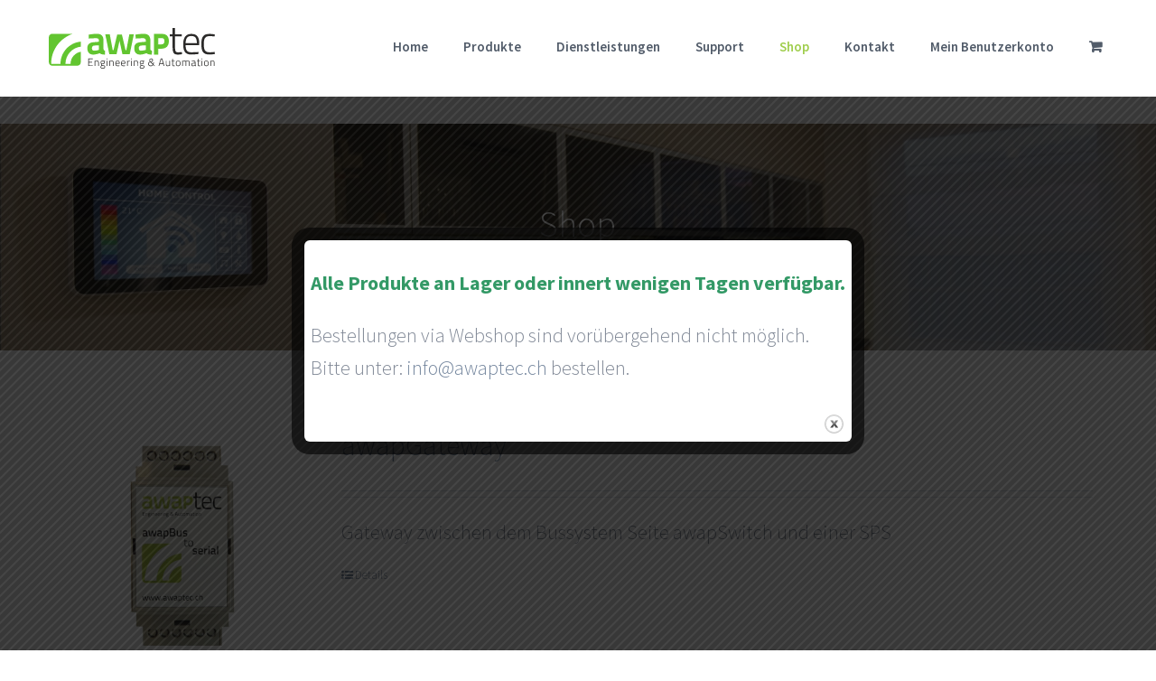

--- FILE ---
content_type: text/html; charset=UTF-8
request_url: https://awaptec.ch/shop/?product_view=list&product_order=asc
body_size: 16305
content:
<!DOCTYPE html>
<html class="avada-html-layout-wide avada-html-header-position-top avada-is-100-percent-template" lang="de-DE" prefix="og: http://ogp.me/ns# fb: http://ogp.me/ns/fb#">
<head>
	<meta http-equiv="X-UA-Compatible" content="IE=edge" />
	<meta http-equiv="Content-Type" content="text/html; charset=utf-8"/>
	<meta name="viewport" content="width=device-width, initial-scale=1" />
	<title>Produkte &#8211; Awaptec.ch</title>
<meta name='robots' content='max-image-preview:large' />
<link rel='dns-prefetch' href='//s.w.org' />
<link rel="alternate" type="application/rss+xml" title="Awaptec.ch &raquo; Feed" href="https://awaptec.ch/feed/" />
		
		
		
		
		
		<link rel="alternate" type="application/rss+xml" title="Awaptec.ch &raquo; Produkte Feed" href="https://awaptec.ch/shop/feed/" />
		<script type="text/javascript">
			window._wpemojiSettings = {"baseUrl":"https:\/\/s.w.org\/images\/core\/emoji\/13.0.1\/72x72\/","ext":".png","svgUrl":"https:\/\/s.w.org\/images\/core\/emoji\/13.0.1\/svg\/","svgExt":".svg","source":{"concatemoji":"https:\/\/awaptec.ch\/wp-includes\/js\/wp-emoji-release.min.js?ver=5.7.1"}};
			!function(e,a,t){var n,r,o,i=a.createElement("canvas"),p=i.getContext&&i.getContext("2d");function s(e,t){var a=String.fromCharCode;p.clearRect(0,0,i.width,i.height),p.fillText(a.apply(this,e),0,0);e=i.toDataURL();return p.clearRect(0,0,i.width,i.height),p.fillText(a.apply(this,t),0,0),e===i.toDataURL()}function c(e){var t=a.createElement("script");t.src=e,t.defer=t.type="text/javascript",a.getElementsByTagName("head")[0].appendChild(t)}for(o=Array("flag","emoji"),t.supports={everything:!0,everythingExceptFlag:!0},r=0;r<o.length;r++)t.supports[o[r]]=function(e){if(!p||!p.fillText)return!1;switch(p.textBaseline="top",p.font="600 32px Arial",e){case"flag":return s([127987,65039,8205,9895,65039],[127987,65039,8203,9895,65039])?!1:!s([55356,56826,55356,56819],[55356,56826,8203,55356,56819])&&!s([55356,57332,56128,56423,56128,56418,56128,56421,56128,56430,56128,56423,56128,56447],[55356,57332,8203,56128,56423,8203,56128,56418,8203,56128,56421,8203,56128,56430,8203,56128,56423,8203,56128,56447]);case"emoji":return!s([55357,56424,8205,55356,57212],[55357,56424,8203,55356,57212])}return!1}(o[r]),t.supports.everything=t.supports.everything&&t.supports[o[r]],"flag"!==o[r]&&(t.supports.everythingExceptFlag=t.supports.everythingExceptFlag&&t.supports[o[r]]);t.supports.everythingExceptFlag=t.supports.everythingExceptFlag&&!t.supports.flag,t.DOMReady=!1,t.readyCallback=function(){t.DOMReady=!0},t.supports.everything||(n=function(){t.readyCallback()},a.addEventListener?(a.addEventListener("DOMContentLoaded",n,!1),e.addEventListener("load",n,!1)):(e.attachEvent("onload",n),a.attachEvent("onreadystatechange",function(){"complete"===a.readyState&&t.readyCallback()})),(n=t.source||{}).concatemoji?c(n.concatemoji):n.wpemoji&&n.twemoji&&(c(n.twemoji),c(n.wpemoji)))}(window,document,window._wpemojiSettings);
		</script>
		<style type="text/css">
img.wp-smiley,
img.emoji {
	display: inline !important;
	border: none !important;
	box-shadow: none !important;
	height: 1em !important;
	width: 1em !important;
	margin: 0 .07em !important;
	vertical-align: -0.1em !important;
	background: none !important;
	padding: 0 !important;
}
</style>
	<link rel='stylesheet' id='wc-block-vendors-style-css'  href='https://awaptec.ch/wp-content/plugins/woo-gutenberg-products-block/build/vendors-style.css?ver=4.9.2' type='text/css' media='all' />
<link rel='stylesheet' id='wc-block-style-css'  href='https://awaptec.ch/wp-content/plugins/woo-gutenberg-products-block/build/style.css?ver=4.9.2' type='text/css' media='all' />
<link rel='stylesheet' id='theme.css-css'  href='https://awaptec.ch/wp-content/plugins/popup-builder/public/css/theme.css?ver=4.1.14' type='text/css' media='all' />
<link rel='stylesheet' id='rs-plugin-settings-css'  href='https://awaptec.ch/wp-content/plugins/revslider/public/assets/css/rs6.css?ver=6.4.8' type='text/css' media='all' />
<style id='rs-plugin-settings-inline-css' type='text/css'>
#rs-demo-id {}
</style>
<style id='woocommerce-inline-inline-css' type='text/css'>
.woocommerce form .form-row .required { visibility: visible; }
</style>
<!--[if IE]>
<link rel='stylesheet' id='avada-IE-css'  href='https://awaptec.ch/wp-content/themes/Avada/assets/css/dynamic/ie.min.css?ver=7.3.1' type='text/css' media='all' />
<style id='avada-IE-inline-css' type='text/css'>
.avada-select-parent .select-arrow{background-color:#ffffff}
.select-arrow{background-color:#ffffff}
</style>
<![endif]-->
<link rel='stylesheet' id='fusion-dynamic-css-css'  href='https://awaptec.ch/wp-content/uploads/fusion-styles/ca2c58007a45acadcd8cd4e9cfa4d45b.min.css?ver=3.3.1' type='text/css' media='all' />
<link rel='stylesheet' id='avada-max-sh-cbp-woo-quick-view-css'  href='https://awaptec.ch/wp-content/themes/Avada/assets/css/media/max-sh-cbp-woo-quick-view.min.css?ver=7.3.1' type='text/css' media='only screen and (max-width: 800px)' />
<link rel='stylesheet' id='avada-min-sh-cbp-woo-quick-view-css'  href='https://awaptec.ch/wp-content/themes/Avada/assets/css/media/min-sh-cbp-woo-quick-view.min.css?ver=7.3.1' type='text/css' media='only screen and (min-width: 800px)' />
<link rel='stylesheet' id='avada-max-sh-cbp-woo-tabs-css'  href='https://awaptec.ch/wp-content/themes/Avada/assets/css/media/max-sh-cbp-woo-tabs.min.css?ver=7.3.1' type='text/css' media='only screen and (max-width: 800px)' />
<link rel='stylesheet' id='avada-max-1c-css'  href='https://awaptec.ch/wp-content/themes/Avada/assets/css/media/max-1c.min.css?ver=7.3.1' type='text/css' media='only screen and (max-width: 644px)' />
<link rel='stylesheet' id='avada-max-2c-css'  href='https://awaptec.ch/wp-content/themes/Avada/assets/css/media/max-2c.min.css?ver=7.3.1' type='text/css' media='only screen and (max-width: 735px)' />
<link rel='stylesheet' id='avada-min-2c-max-3c-css'  href='https://awaptec.ch/wp-content/themes/Avada/assets/css/media/min-2c-max-3c.min.css?ver=7.3.1' type='text/css' media='only screen and (min-width: 735px) and (max-width: 826px)' />
<link rel='stylesheet' id='avada-min-3c-max-4c-css'  href='https://awaptec.ch/wp-content/themes/Avada/assets/css/media/min-3c-max-4c.min.css?ver=7.3.1' type='text/css' media='only screen and (min-width: 826px) and (max-width: 917px)' />
<link rel='stylesheet' id='avada-min-4c-max-5c-css'  href='https://awaptec.ch/wp-content/themes/Avada/assets/css/media/min-4c-max-5c.min.css?ver=7.3.1' type='text/css' media='only screen and (min-width: 917px) and (max-width: 1008px)' />
<link rel='stylesheet' id='avada-min-5c-max-6c-css'  href='https://awaptec.ch/wp-content/themes/Avada/assets/css/media/min-5c-max-6c.min.css?ver=7.3.1' type='text/css' media='only screen and (min-width: 1008px) and (max-width: 1099px)' />
<link rel='stylesheet' id='avada-min-shbp-css'  href='https://awaptec.ch/wp-content/themes/Avada/assets/css/media/min-shbp.min.css?ver=7.3.1' type='text/css' media='only screen and (min-width: 1101px)' />
<link rel='stylesheet' id='avada-min-shbp-header-legacy-css'  href='https://awaptec.ch/wp-content/themes/Avada/assets/css/media/min-shbp-header-legacy.min.css?ver=7.3.1' type='text/css' media='only screen and (min-width: 1101px)' />
<link rel='stylesheet' id='avada-max-shbp-css'  href='https://awaptec.ch/wp-content/themes/Avada/assets/css/media/max-shbp.min.css?ver=7.3.1' type='text/css' media='only screen and (max-width: 1100px)' />
<link rel='stylesheet' id='avada-max-shbp-header-legacy-css'  href='https://awaptec.ch/wp-content/themes/Avada/assets/css/media/max-shbp-header-legacy.min.css?ver=7.3.1' type='text/css' media='only screen and (max-width: 1100px)' />
<link rel='stylesheet' id='avada-max-sh-shbp-css'  href='https://awaptec.ch/wp-content/themes/Avada/assets/css/media/max-sh-shbp.min.css?ver=7.3.1' type='text/css' media='only screen and (max-width: 1100px)' />
<link rel='stylesheet' id='avada-max-sh-shbp-header-legacy-css'  href='https://awaptec.ch/wp-content/themes/Avada/assets/css/media/max-sh-shbp-header-legacy.min.css?ver=7.3.1' type='text/css' media='only screen and (max-width: 1100px)' />
<link rel='stylesheet' id='avada-min-768-max-1024-p-css'  href='https://awaptec.ch/wp-content/themes/Avada/assets/css/media/min-768-max-1024-p.min.css?ver=7.3.1' type='text/css' media='only screen and (min-device-width: 768px) and (max-device-width: 1024px) and (orientation: portrait)' />
<link rel='stylesheet' id='avada-min-768-max-1024-p-header-legacy-css'  href='https://awaptec.ch/wp-content/themes/Avada/assets/css/media/min-768-max-1024-p-header-legacy.min.css?ver=7.3.1' type='text/css' media='only screen and (min-device-width: 768px) and (max-device-width: 1024px) and (orientation: portrait)' />
<link rel='stylesheet' id='avada-min-768-max-1024-l-css'  href='https://awaptec.ch/wp-content/themes/Avada/assets/css/media/min-768-max-1024-l.min.css?ver=7.3.1' type='text/css' media='only screen and (min-device-width: 768px) and (max-device-width: 1024px) and (orientation: landscape)' />
<link rel='stylesheet' id='avada-min-768-max-1024-l-header-legacy-css'  href='https://awaptec.ch/wp-content/themes/Avada/assets/css/media/min-768-max-1024-l-header-legacy.min.css?ver=7.3.1' type='text/css' media='only screen and (min-device-width: 768px) and (max-device-width: 1024px) and (orientation: landscape)' />
<link rel='stylesheet' id='avada-max-sh-cbp-css'  href='https://awaptec.ch/wp-content/themes/Avada/assets/css/media/max-sh-cbp.min.css?ver=7.3.1' type='text/css' media='only screen and (max-width: 800px)' />
<link rel='stylesheet' id='avada-max-sh-sbp-css'  href='https://awaptec.ch/wp-content/themes/Avada/assets/css/media/max-sh-sbp.min.css?ver=7.3.1' type='text/css' media='only screen and (max-width: 800px)' />
<link rel='stylesheet' id='avada-max-sh-640-css'  href='https://awaptec.ch/wp-content/themes/Avada/assets/css/media/max-sh-640.min.css?ver=7.3.1' type='text/css' media='only screen and (max-width: 640px)' />
<link rel='stylesheet' id='avada-max-shbp-18-css'  href='https://awaptec.ch/wp-content/themes/Avada/assets/css/media/max-shbp-18.min.css?ver=7.3.1' type='text/css' media='only screen and (max-width: 1082px)' />
<link rel='stylesheet' id='avada-max-shbp-32-css'  href='https://awaptec.ch/wp-content/themes/Avada/assets/css/media/max-shbp-32.min.css?ver=7.3.1' type='text/css' media='only screen and (max-width: 1068px)' />
<link rel='stylesheet' id='avada-min-sh-cbp-css'  href='https://awaptec.ch/wp-content/themes/Avada/assets/css/media/min-sh-cbp.min.css?ver=7.3.1' type='text/css' media='only screen and (min-width: 800px)' />
<link rel='stylesheet' id='avada-max-640-css'  href='https://awaptec.ch/wp-content/themes/Avada/assets/css/media/max-640.min.css?ver=7.3.1' type='text/css' media='only screen and (max-device-width: 640px)' />
<link rel='stylesheet' id='avada-max-main-css'  href='https://awaptec.ch/wp-content/themes/Avada/assets/css/media/max-main.min.css?ver=7.3.1' type='text/css' media='only screen and (max-width: 1099px)' />
<link rel='stylesheet' id='avada-max-cbp-css'  href='https://awaptec.ch/wp-content/themes/Avada/assets/css/media/max-cbp.min.css?ver=7.3.1' type='text/css' media='only screen and (max-width: 800px)' />
<link rel='stylesheet' id='avada-max-640-sliders-css'  href='https://awaptec.ch/wp-content/themes/Avada/assets/css/media/max-640-sliders.min.css?ver=7.3.1' type='text/css' media='only screen and (max-device-width: 640px)' />
<link rel='stylesheet' id='avada-max-sh-cbp-sliders-css'  href='https://awaptec.ch/wp-content/themes/Avada/assets/css/media/max-sh-cbp-sliders.min.css?ver=7.3.1' type='text/css' media='only screen and (max-width: 800px)' />
<link rel='stylesheet' id='avada-max-sh-cbp-eslider-css'  href='https://awaptec.ch/wp-content/themes/Avada/assets/css/media/max-sh-cbp-eslider.min.css?ver=7.3.1' type='text/css' media='only screen and (max-width: 800px)' />
<link rel='stylesheet' id='fb-max-sh-cbp-css'  href='https://awaptec.ch/wp-content/plugins/fusion-builder/assets/css/media/max-sh-cbp.min.css?ver=3.3.1' type='text/css' media='only screen and (max-width: 800px)' />
<link rel='stylesheet' id='fb-min-768-max-1024-p-css'  href='https://awaptec.ch/wp-content/plugins/fusion-builder/assets/css/media/min-768-max-1024-p.min.css?ver=3.3.1' type='text/css' media='only screen and (min-device-width: 768px) and (max-device-width: 1024px) and (orientation: portrait)' />
<link rel='stylesheet' id='fb-max-640-css'  href='https://awaptec.ch/wp-content/plugins/fusion-builder/assets/css/media/max-640.min.css?ver=3.3.1' type='text/css' media='only screen and (max-device-width: 640px)' />
<link rel='stylesheet' id='fb-max-1c-css'  href='https://awaptec.ch/wp-content/plugins/fusion-builder/assets/css/media/max-1c.css?ver=3.3.1' type='text/css' media='only screen and (max-width: 644px)' />
<link rel='stylesheet' id='fb-max-2c-css'  href='https://awaptec.ch/wp-content/plugins/fusion-builder/assets/css/media/max-2c.css?ver=3.3.1' type='text/css' media='only screen and (max-width: 735px)' />
<link rel='stylesheet' id='fb-min-2c-max-3c-css'  href='https://awaptec.ch/wp-content/plugins/fusion-builder/assets/css/media/min-2c-max-3c.css?ver=3.3.1' type='text/css' media='only screen and (min-width: 735px) and (max-width: 826px)' />
<link rel='stylesheet' id='fb-min-3c-max-4c-css'  href='https://awaptec.ch/wp-content/plugins/fusion-builder/assets/css/media/min-3c-max-4c.css?ver=3.3.1' type='text/css' media='only screen and (min-width: 826px) and (max-width: 917px)' />
<link rel='stylesheet' id='fb-min-4c-max-5c-css'  href='https://awaptec.ch/wp-content/plugins/fusion-builder/assets/css/media/min-4c-max-5c.css?ver=3.3.1' type='text/css' media='only screen and (min-width: 917px) and (max-width: 1008px)' />
<link rel='stylesheet' id='fb-min-5c-max-6c-css'  href='https://awaptec.ch/wp-content/plugins/fusion-builder/assets/css/media/min-5c-max-6c.css?ver=3.3.1' type='text/css' media='only screen and (min-width: 1008px) and (max-width: 1099px)' />
<link rel='stylesheet' id='avada-min-768-max-1024-woo-css'  href='https://awaptec.ch/wp-content/themes/Avada/assets/css/media/min-768-max-1024-woo.min.css?ver=7.3.1' type='text/css' media='only screen and (min-device-width: 768px) and (max-device-width: 1024px)' />
<link rel='stylesheet' id='avada-max-sh-640-woo-css'  href='https://awaptec.ch/wp-content/themes/Avada/assets/css/media/max-sh-640-woo.min.css?ver=7.3.1' type='text/css' media='only screen and (max-width: 640px)' />
<link rel='stylesheet' id='avada-max-sh-cbp-woo-css'  href='https://awaptec.ch/wp-content/themes/Avada/assets/css/media/max-sh-cbp-woo.min.css?ver=7.3.1' type='text/css' media='only screen and (max-width: 800px)' />
<link rel='stylesheet' id='avada-min-sh-cbp-woo-css'  href='https://awaptec.ch/wp-content/themes/Avada/assets/css/media/min-sh-cbp-woo.min.css?ver=7.3.1' type='text/css' media='only screen and (min-width: 800px)' />
<script type="text/template" id="tmpl-variation-template">
	<div class="woocommerce-variation-description">{{{ data.variation.variation_description }}}</div>
	<div class="woocommerce-variation-price">{{{ data.variation.price_html }}}</div>
	<div class="woocommerce-variation-availability">{{{ data.variation.availability_html }}}</div>
</script>
<script type="text/template" id="tmpl-unavailable-variation-template">
	<p>Dieses Produkt ist leider nicht verfügbar. Bitte wählen Sie eine andere Kombination.</p>
</script>
<script type='text/javascript' src='https://awaptec.ch/wp-includes/js/jquery/jquery.min.js?ver=3.5.1' id='jquery-core-js'></script>
<script type='text/javascript' src='https://awaptec.ch/wp-includes/js/jquery/jquery-migrate.min.js?ver=3.3.2' id='jquery-migrate-js'></script>
<script type='text/javascript' id='Popup.js-js-before'>
var sgpbPublicUrl = "https:\/\/awaptec.ch\/wp-content\/plugins\/popup-builder\/public\/";
var SGPB_JS_LOCALIZATION = {"imageSupportAlertMessage":"Only image files supported","pdfSupportAlertMessage":"Only pdf files supported","areYouSure":"Are you sure?","addButtonSpinner":"L","audioSupportAlertMessage":"Only audio files supported (e.g.: mp3, wav, m4a, ogg)","publishPopupBeforeElementor":"Please, publish the popup before starting to use Elementor with it!","publishPopupBeforeDivi":"Please, publish the popup before starting to use Divi Builder with it!","closeButtonAltText":"Close"};
</script>
<script type='text/javascript' src='https://awaptec.ch/wp-content/plugins/popup-builder/public/js/Popup.js?ver=4.1.14' id='Popup.js-js'></script>
<script type='text/javascript' src='https://awaptec.ch/wp-content/plugins/popup-builder/public/js/PopupConfig.js?ver=4.1.14' id='PopupConfig.js-js'></script>
<script type='text/javascript' id='PopupBuilder.js-js-before'>
var SGPB_POPUP_PARAMS = {"popupTypeAgeRestriction":"ageRestriction","defaultThemeImages":{"1":"https:\/\/awaptec.ch\/wp-content\/plugins\/popup-builder\/public\/img\/theme_1\/close.png","2":"https:\/\/awaptec.ch\/wp-content\/plugins\/popup-builder\/public\/img\/theme_2\/close.png","3":"https:\/\/awaptec.ch\/wp-content\/plugins\/popup-builder\/public\/img\/theme_3\/close.png","5":"https:\/\/awaptec.ch\/wp-content\/plugins\/popup-builder\/public\/img\/theme_5\/close.png","6":"https:\/\/awaptec.ch\/wp-content\/plugins\/popup-builder\/public\/img\/theme_6\/close.png"},"homePageUrl":"https:\/\/awaptec.ch\/","isPreview":false,"convertedIdsReverse":[],"dontShowPopupExpireTime":365,"conditionalJsClasses":[],"disableAnalyticsGeneral":false};
var SGPB_JS_PACKAGES = {"packages":{"current":1,"free":1,"silver":2,"gold":3,"platinum":4},"extensions":{"geo-targeting":false,"advanced-closing":false}};
var SGPB_JS_PARAMS = {"ajaxUrl":"https:\/\/awaptec.ch\/wp-admin\/admin-ajax.php","nonce":"7feb82a8ba"};
</script>
<script type='text/javascript' src='https://awaptec.ch/wp-content/plugins/popup-builder/public/js/PopupBuilder.js?ver=4.1.14' id='PopupBuilder.js-js'></script>
<script type='text/javascript' src='https://awaptec.ch/wp-content/plugins/revslider/public/assets/js/rbtools.min.js?ver=6.4.5' id='tp-tools-js'></script>
<script type='text/javascript' src='https://awaptec.ch/wp-content/plugins/revslider/public/assets/js/rs6.min.js?ver=6.4.8' id='revmin-js'></script>
<link rel="https://api.w.org/" href="https://awaptec.ch/wp-json/" /><link rel="EditURI" type="application/rsd+xml" title="RSD" href="https://awaptec.ch/xmlrpc.php?rsd" />
<link rel="wlwmanifest" type="application/wlwmanifest+xml" href="https://awaptec.ch/wp-includes/wlwmanifest.xml" /> 
<meta name="generator" content="WordPress 5.7.1" />
<meta name="generator" content="WooCommerce 5.2.5" />
<style type="text/css" id="css-fb-visibility">@media screen and (max-width: 640px){body:not(.fusion-builder-ui-wireframe) .fusion-no-small-visibility{display:none !important;}body:not(.fusion-builder-ui-wireframe) .sm-text-align-center{text-align:center !important;}body:not(.fusion-builder-ui-wireframe) .sm-text-align-left{text-align:left !important;}body:not(.fusion-builder-ui-wireframe) .sm-text-align-right{text-align:right !important;}body:not(.fusion-builder-ui-wireframe) .sm-mx-auto{margin-left:auto !important;margin-right:auto !important;}body:not(.fusion-builder-ui-wireframe) .sm-ml-auto{margin-left:auto !important;}body:not(.fusion-builder-ui-wireframe) .sm-mr-auto{margin-right:auto !important;}body:not(.fusion-builder-ui-wireframe) .fusion-absolute-position-small{position:absolute;top:auto;width:100%;}}@media screen and (min-width: 641px) and (max-width: 1024px){body:not(.fusion-builder-ui-wireframe) .fusion-no-medium-visibility{display:none !important;}body:not(.fusion-builder-ui-wireframe) .md-text-align-center{text-align:center !important;}body:not(.fusion-builder-ui-wireframe) .md-text-align-left{text-align:left !important;}body:not(.fusion-builder-ui-wireframe) .md-text-align-right{text-align:right !important;}body:not(.fusion-builder-ui-wireframe) .md-mx-auto{margin-left:auto !important;margin-right:auto !important;}body:not(.fusion-builder-ui-wireframe) .md-ml-auto{margin-left:auto !important;}body:not(.fusion-builder-ui-wireframe) .md-mr-auto{margin-right:auto !important;}body:not(.fusion-builder-ui-wireframe) .fusion-absolute-position-medium{position:absolute;top:auto;width:100%;}}@media screen and (min-width: 1025px){body:not(.fusion-builder-ui-wireframe) .fusion-no-large-visibility{display:none !important;}body:not(.fusion-builder-ui-wireframe) .lg-text-align-center{text-align:center !important;}body:not(.fusion-builder-ui-wireframe) .lg-text-align-left{text-align:left !important;}body:not(.fusion-builder-ui-wireframe) .lg-text-align-right{text-align:right !important;}body:not(.fusion-builder-ui-wireframe) .lg-mx-auto{margin-left:auto !important;margin-right:auto !important;}body:not(.fusion-builder-ui-wireframe) .lg-ml-auto{margin-left:auto !important;}body:not(.fusion-builder-ui-wireframe) .lg-mr-auto{margin-right:auto !important;}body:not(.fusion-builder-ui-wireframe) .fusion-absolute-position-large{position:absolute;top:auto;width:100%;}}</style>	<noscript><style>.woocommerce-product-gallery{ opacity: 1 !important; }</style></noscript>
	<meta name="generator" content="Powered by Slider Revolution 6.4.8 - responsive, Mobile-Friendly Slider Plugin for WordPress with comfortable drag and drop interface." />
<script type="text/javascript">function setREVStartSize(e){
			//window.requestAnimationFrame(function() {				 
				window.RSIW = window.RSIW===undefined ? window.innerWidth : window.RSIW;	
				window.RSIH = window.RSIH===undefined ? window.innerHeight : window.RSIH;	
				try {								
					var pw = document.getElementById(e.c).parentNode.offsetWidth,
						newh;
					pw = pw===0 || isNaN(pw) ? window.RSIW : pw;
					e.tabw = e.tabw===undefined ? 0 : parseInt(e.tabw);
					e.thumbw = e.thumbw===undefined ? 0 : parseInt(e.thumbw);
					e.tabh = e.tabh===undefined ? 0 : parseInt(e.tabh);
					e.thumbh = e.thumbh===undefined ? 0 : parseInt(e.thumbh);
					e.tabhide = e.tabhide===undefined ? 0 : parseInt(e.tabhide);
					e.thumbhide = e.thumbhide===undefined ? 0 : parseInt(e.thumbhide);
					e.mh = e.mh===undefined || e.mh=="" || e.mh==="auto" ? 0 : parseInt(e.mh,0);		
					if(e.layout==="fullscreen" || e.l==="fullscreen") 						
						newh = Math.max(e.mh,window.RSIH);					
					else{					
						e.gw = Array.isArray(e.gw) ? e.gw : [e.gw];
						for (var i in e.rl) if (e.gw[i]===undefined || e.gw[i]===0) e.gw[i] = e.gw[i-1];					
						e.gh = e.el===undefined || e.el==="" || (Array.isArray(e.el) && e.el.length==0)? e.gh : e.el;
						e.gh = Array.isArray(e.gh) ? e.gh : [e.gh];
						for (var i in e.rl) if (e.gh[i]===undefined || e.gh[i]===0) e.gh[i] = e.gh[i-1];
											
						var nl = new Array(e.rl.length),
							ix = 0,						
							sl;					
						e.tabw = e.tabhide>=pw ? 0 : e.tabw;
						e.thumbw = e.thumbhide>=pw ? 0 : e.thumbw;
						e.tabh = e.tabhide>=pw ? 0 : e.tabh;
						e.thumbh = e.thumbhide>=pw ? 0 : e.thumbh;					
						for (var i in e.rl) nl[i] = e.rl[i]<window.RSIW ? 0 : e.rl[i];
						sl = nl[0];									
						for (var i in nl) if (sl>nl[i] && nl[i]>0) { sl = nl[i]; ix=i;}															
						var m = pw>(e.gw[ix]+e.tabw+e.thumbw) ? 1 : (pw-(e.tabw+e.thumbw)) / (e.gw[ix]);					
						newh =  (e.gh[ix] * m) + (e.tabh + e.thumbh);
					}				
					if(window.rs_init_css===undefined) window.rs_init_css = document.head.appendChild(document.createElement("style"));					
					document.getElementById(e.c).height = newh+"px";
					window.rs_init_css.innerHTML += "#"+e.c+"_wrapper { height: "+newh+"px }";				
				} catch(e){
					console.log("Failure at Presize of Slider:" + e)
				}					   
			//});
		  };</script>
		<style type="text/css" id="wp-custom-css">
			#customer_login .col-1, #customer_login .col-2, #customer_login h2, #customer_login_box, #final-order-details .mini-order-details tr:last-child, #reviews li .comment-text, #small-nav, #wrapper .side-nav li a, #wrapper .side-nav li.current_page_item li a, .avada-skin-rev, .chzn-container-single .chzn-single, .chzn-container-single .chzn-single div, .chzn-drop, .commentlist .the-comment, .es-carousel-wrapper.fusion-carousel-small .es-carousel ul li img, .fusion-author .fusion-author-social, .fusion-author-widget .fusion-author-widget-separator .fusion-author-widget-sep, .fusion-body .avada-myaccount-user, .fusion-body .avada-myaccount-user .avada-myaccount-user-column, .fusion-body .avada-order-details .shop_table.order_details tfoot, .fusion-body .cart-totals-buttons, .fusion-body .cart_totals, .fusion-body .cart_totals .total, .fusion-body .cart_totals h2, .fusion-body .checkout .shop_table tfoot, .fusion-body .coupon, .fusion-body .coupon h2, .fusion-body .my_account_orders tr, .fusion-body .order-info, .fusion-body .order-total, .fusion-body .shop_attributes tr, .fusion-body .shop_table tr, .fusion-body .woocommerce .address h4, .fusion-body .woocommerce .addresses .title, .fusion-body .woocommerce .cart-empty, .fusion-body .woocommerce .checkout #customer_details .col-1, .fusion-body .woocommerce .checkout #customer_details .col-2, .fusion-body .woocommerce .checkout h3, .fusion-body .woocommerce .cross-sells, .fusion-body .woocommerce .cross-sells h2, .fusion-body .woocommerce .return-to-shop, .fusion-body .woocommerce .social-share, .fusion-body .woocommerce .social-share li, .fusion-body .woocommerce-MyAccount-content, .fusion-body .woocommerce-MyAccount-content h2, .fusion-body .woocommerce-MyAccount-content h3, .fusion-body .woocommerce-MyAccount-navigation ul li a, .fusion-body .woocommerce-content-box, .fusion-body .woocommerce-content-box h2, .fusion-body .woocommerce-info, .fusion-body .woocommerce-message, .fusion-body .woocommerce-shipping-calculator, .fusion-body .woocommerce-shipping-calculator h2, .fusion-body .woocommerce-side-nav li a, .fusion-body .woocommerce-success-message, .fusion-body .woocommerce-tabs .tabs li a, .fusion-content-widget-area .product_list_widget li, .fusion-content-widget-area .widget .recentcomments, .fusion-content-widget-area .widget li a, .fusion-content-widget-area .widget li a:before, .fusion-content-widget-area .widget_archive li, .fusion-content-widget-area .widget_categories li, .fusion-content-widget-area .widget_layered_nav li, .fusion-content-widget-area .widget_links li, .fusion-content-widget-area .widget_meta li, .fusion-content-widget-area .widget_nav_menu li, .fusion-content-widget-area .widget_pages li, .fusion-content-widget-area .widget_product_categories li, .fusion-content-widget-area .widget_recent_entries li, .fusion-counters-box .fusion-counter-box .counter-box-border, .fusion-filters, .fusion-hide-pagination-text .pagination-next, .fusion-hide-pagination-text .pagination-prev, .fusion-tabs.vertical-tabs.clean .nav-tabs li .tab-link, .input-radio, .ls-avada, .page-links a, .pagination a.inactive, .panel.entry-content, .post .fusion-meta-info, .price_slider_wrapper, .progress-bar, .project-content .project-info .project-info-box, .quantity .minus, .quantity .qty, .search-page-search-form, .side-nav, .side-nav li a, .side-nav-left .side-nav, .single-navigation, .table, .table>tbody>tr>td, .table>tbody>tr>th, .table>tfoot>tr>td, .table>tfoot>tr>th, .table>thead>tr>td, .table>thead>tr>th, .table-1 table, .table-1 table th, .table-1 tr td, .table-2 table thead, .table-2 tr td, .tabs-vertical .tabs-container .tab_content, .tabs-vertical .tabset, .tagcloud a, .tkt-slctr-tbl-wrap-dv table, .tkt-slctr-tbl-wrap-dv tr td, .widget_layered_nav li, .widget_product_categories li, .woo-tabs-horizontal .woocommerce .woocommerce-MyAccount-navigation>ul .is-active, .woo-tabs-horizontal .woocommerce .woocommerce-checkout-nav .is-active, .woo-tabs-horizontal .woocommerce-MyAccount-navigation, .woo-tabs-horizontal .woocommerce-tabs>.tabs, .woo-tabs-horizontal .woocommerce-tabs>.tabs .active, .woo-tabs-horizontal .woocommerce-tabs>.wc-tab, .woocommerce .social-share, .woocommerce .social-share li, .woocommerce-pagination .page-numbers, h5.toggle.active+.toggle-content, tr td  {
 background-color: #ffff;
}

.catalog-ordering {
    visibility: hidden;
}

.star-rating span:before, .star-rating:before {
    visibility: hidden;
}

.shop_table thead tr th {
    font-size: 22px;
}		</style>
				<script type="text/javascript">
			var doc = document.documentElement;
			doc.setAttribute( 'data-useragent', navigator.userAgent );
		</script>
		
	</head>

<body class="archive post-type-archive post-type-archive-product theme-Avada woocommerce-shop woocommerce woocommerce-page woocommerce-no-js fusion-image-hovers fusion-pagination-sizing fusion-button_size-xlarge fusion-button_type-flat fusion-button_span-no avada-image-rollover-circle-yes avada-image-rollover-yes avada-image-rollover-direction-left fusion-has-button-gradient fusion-body ltr fusion-sticky-header no-mobile-slidingbar avada-has-rev-slider-styles fusion-disable-outline fusion-sub-menu-fade mobile-logo-pos-left layout-wide-mode avada-has-boxed-modal-shadow-none layout-scroll-offset-full avada-has-zero-margin-offset-top fusion-top-header menu-text-align-center fusion-woo-product-design-classic fusion-woo-shop-page-columns-4 fusion-woo-related-columns-3 fusion-woo-archive-page-columns-3 avada-has-woo-gallery-disabled woo-sale-badge-circle woo-outofstock-badge-top_bar mobile-menu-design-modern fusion-show-pagination-text fusion-header-layout-v1 avada-responsive avada-footer-fx-parallax-effect avada-menu-highlight-style-bar fusion-search-form-classic fusion-main-menu-search-dropdown fusion-avatar-square avada-dropdown-styles avada-blog-layout-large avada-blog-archive-layout-large avada-header-shadow-no avada-menu-icon-position-left avada-has-megamenu-shadow avada-has-header-100-width avada-has-titlebar-hide avada-header-border-color-full-transparent avada-has-pagination-padding avada-flyout-menu-direction-fade avada-ec-views-v1" >
		<a class="skip-link screen-reader-text" href="#content">Skip to content</a>

	<div id="boxed-wrapper">
		<div class="fusion-sides-frame"></div>
		<div id="wrapper" class="fusion-wrapper">
			<div id="home" style="position:relative;top:-1px;"></div>
			
				
			<header class="fusion-header-wrapper">
				<div class="fusion-header-v1 fusion-logo-alignment fusion-logo-left fusion-sticky-menu-1 fusion-sticky-logo- fusion-mobile-logo-  fusion-mobile-menu-design-modern">
					<div class="fusion-header-sticky-height"></div>
<div class="fusion-header">
	<div class="fusion-row">
					<div class="fusion-logo" data-margin-top="31px" data-margin-bottom="31px" data-margin-left="0px" data-margin-right="0px">
			<a class="fusion-logo-link"  href="https://awaptec.ch/" >

						<!-- standard logo -->
			<img src="https://awaptec.ch/wp-content/uploads/2018/11/awaptec2.svg" srcset="https://awaptec.ch/wp-content/uploads/2018/11/awaptec2.svg 1x" width="" height="" alt="Awaptec.ch Logo" data-retina_logo_url="" class="fusion-standard-logo" />

			
					</a>
		</div>		<nav class="fusion-main-menu" aria-label="Hauptmenü"><ul id="menu-landing-product-landing-page-menu" class="fusion-menu"><li  id="menu-item-820"  class="menu-item menu-item-type-post_type menu-item-object-page menu-item-home menu-item-820"  data-item-id="820"><a  href="https://awaptec.ch/" class="fusion-bar-highlight"><span class="menu-text">Home</span></a></li><li  id="menu-item-733"  class="menu-item menu-item-type-post_type menu-item-object-page menu-item-733"  data-item-id="733"><a  href="https://awaptec.ch/produkte/" class="fusion-bar-highlight"><span class="menu-text">Produkte</span></a></li><li  id="menu-item-818"  class="menu-item menu-item-type-post_type menu-item-object-page menu-item-818"  data-item-id="818"><a  href="https://awaptec.ch/dienstleistungen/" class="fusion-bar-highlight"><span class="menu-text">Dienstleistungen</span></a></li><li  id="menu-item-849"  class="menu-item menu-item-type-post_type menu-item-object-page menu-item-849"  data-item-id="849"><a  href="https://awaptec.ch/support/" class="fusion-bar-highlight"><span class="menu-text">Support</span></a></li><li  id="menu-item-1418"  class="menu-item menu-item-type-post_type menu-item-object-page current-menu-item current_page_item menu-item-1418"  data-item-id="1418"><a  href="https://awaptec.ch/shop/" class="fusion-bar-highlight"><span class="menu-text">Shop</span></a></li><li  id="menu-item-847"  class="menu-item menu-item-type-post_type menu-item-object-page menu-item-847"  data-item-id="847"><a  href="https://awaptec.ch/kontakt/" class="fusion-bar-highlight"><span class="menu-text">Kontakt</span></a></li><li class="menu-item fusion-dropdown-menu menu-item-has-children fusion-custom-menu-item fusion-menu-login-box"><a href="https://awaptec.ch/my-account/" aria-haspopup="true" class="fusion-bar-highlight"><span class="menu-text">Mein Benutzerkonto</span></a><div class="fusion-custom-menu-item-contents"><form action="https://awaptec.ch/wp-login.php" name="loginform" method="post"><p><input type="text" class="input-text" name="log" id="username" value="" placeholder="Benutzername" /></p><p><input type="password" class="input-text" name="pwd" id="password" value="" placeholder="Passwort" /></p><p class="fusion-remember-checkbox"><label for="fusion-menu-login-box-rememberme"><input name="rememberme" type="checkbox" id="fusion-menu-login-box-rememberme" value="forever"> Eingeloggt bleiben</label></p><input type="hidden" name="fusion_woo_login_box" value="true" /><p class="fusion-login-box-submit"><input type="submit" name="wp-submit" id="wp-submit" class="button button-small default comment-submit" value="Anmelden"><input type="hidden" name="redirect" value=""></p></form><a class="fusion-menu-login-box-register" href="https://awaptec.ch/my-account/" title="Registrieren">Registrieren</a></div></li><li class="fusion-custom-menu-item fusion-menu-cart fusion-main-menu-cart fusion-widget-cart-counter"><a class="fusion-main-menu-icon fusion-bar-highlight" href="https://awaptec.ch/cart/"><span class="menu-text" aria-label="Warenkorb"></span></a></li></ul></nav><nav class="fusion-main-menu fusion-sticky-menu" aria-label="Main Menu Sticky"><ul id="menu-landing-product-landing-page-menu-1" class="fusion-menu"><li   class="menu-item menu-item-type-post_type menu-item-object-page menu-item-home menu-item-820"  data-item-id="820"><a  href="https://awaptec.ch/" class="fusion-bar-highlight"><span class="menu-text">Home</span></a></li><li   class="menu-item menu-item-type-post_type menu-item-object-page menu-item-733"  data-item-id="733"><a  href="https://awaptec.ch/produkte/" class="fusion-bar-highlight"><span class="menu-text">Produkte</span></a></li><li   class="menu-item menu-item-type-post_type menu-item-object-page menu-item-818"  data-item-id="818"><a  href="https://awaptec.ch/dienstleistungen/" class="fusion-bar-highlight"><span class="menu-text">Dienstleistungen</span></a></li><li   class="menu-item menu-item-type-post_type menu-item-object-page menu-item-849"  data-item-id="849"><a  href="https://awaptec.ch/support/" class="fusion-bar-highlight"><span class="menu-text">Support</span></a></li><li   class="menu-item menu-item-type-post_type menu-item-object-page current-menu-item current_page_item menu-item-1418"  data-item-id="1418"><a  href="https://awaptec.ch/shop/" class="fusion-bar-highlight"><span class="menu-text">Shop</span></a></li><li   class="menu-item menu-item-type-post_type menu-item-object-page menu-item-847"  data-item-id="847"><a  href="https://awaptec.ch/kontakt/" class="fusion-bar-highlight"><span class="menu-text">Kontakt</span></a></li><li class="menu-item fusion-dropdown-menu menu-item-has-children fusion-custom-menu-item fusion-menu-login-box"><a href="https://awaptec.ch/my-account/" aria-haspopup="true" class="fusion-bar-highlight"><span class="menu-text">Mein Benutzerkonto</span></a><div class="fusion-custom-menu-item-contents"><form action="https://awaptec.ch/wp-login.php" name="loginform" method="post"><p><input type="text" class="input-text" name="log" id="username" value="" placeholder="Benutzername" /></p><p><input type="password" class="input-text" name="pwd" id="password" value="" placeholder="Passwort" /></p><p class="fusion-remember-checkbox"><label for="fusion-menu-login-box-rememberme"><input name="rememberme" type="checkbox" id="fusion-menu-login-box-rememberme" value="forever"> Eingeloggt bleiben</label></p><input type="hidden" name="fusion_woo_login_box" value="true" /><p class="fusion-login-box-submit"><input type="submit" name="wp-submit" id="wp-submit" class="button button-small default comment-submit" value="Anmelden"><input type="hidden" name="redirect" value=""></p></form><a class="fusion-menu-login-box-register" href="https://awaptec.ch/my-account/" title="Registrieren">Registrieren</a></div></li><li class="fusion-custom-menu-item fusion-menu-cart fusion-main-menu-cart fusion-widget-cart-counter"><a class="fusion-main-menu-icon fusion-bar-highlight" href="https://awaptec.ch/cart/"><span class="menu-text" aria-label="Warenkorb"></span></a></li></ul></nav><div class="fusion-mobile-navigation"><ul id="menu-landing-product-landing-page-menu-2" class="fusion-mobile-menu"><li   class="menu-item menu-item-type-post_type menu-item-object-page menu-item-home menu-item-820"  data-item-id="820"><a  href="https://awaptec.ch/" class="fusion-bar-highlight"><span class="menu-text">Home</span></a></li><li   class="menu-item menu-item-type-post_type menu-item-object-page menu-item-733"  data-item-id="733"><a  href="https://awaptec.ch/produkte/" class="fusion-bar-highlight"><span class="menu-text">Produkte</span></a></li><li   class="menu-item menu-item-type-post_type menu-item-object-page menu-item-818"  data-item-id="818"><a  href="https://awaptec.ch/dienstleistungen/" class="fusion-bar-highlight"><span class="menu-text">Dienstleistungen</span></a></li><li   class="menu-item menu-item-type-post_type menu-item-object-page menu-item-849"  data-item-id="849"><a  href="https://awaptec.ch/support/" class="fusion-bar-highlight"><span class="menu-text">Support</span></a></li><li   class="menu-item menu-item-type-post_type menu-item-object-page current-menu-item current_page_item menu-item-1418"  data-item-id="1418"><a  href="https://awaptec.ch/shop/" class="fusion-bar-highlight"><span class="menu-text">Shop</span></a></li><li   class="menu-item menu-item-type-post_type menu-item-object-page menu-item-847"  data-item-id="847"><a  href="https://awaptec.ch/kontakt/" class="fusion-bar-highlight"><span class="menu-text">Kontakt</span></a></li></ul></div>	<div class="fusion-mobile-menu-icons">
							<a href="#" class="fusion-icon fusion-icon-bars" aria-label="Toggle mobile menu" aria-expanded="false"></a>
		
		
		
					<a href="https://awaptec.ch/cart/" class="fusion-icon fusion-icon-shopping-cart"  aria-label="Toggle mobile cart"></a>
			</div>

<nav class="fusion-mobile-nav-holder fusion-mobile-menu-text-align-left" aria-label="Main Menu Mobile"></nav>

	<nav class="fusion-mobile-nav-holder fusion-mobile-menu-text-align-left fusion-mobile-sticky-nav-holder" aria-label="Main Menu Mobile Sticky"></nav>
					</div>
</div>
				</div>
				<div class="fusion-clearfix"></div>
			</header>
							
				
		<div id="sliders-container">
					</div>
				
				
			
			
						<main id="main" class="clearfix width-100">
				<div class="fusion-row" style="max-width:100%;">
		<div class="woocommerce-container">
			<section id="content"class="full-width" style="width: 100%;">
		<header class="woocommerce-products-header">
	
	<div class="post-content"><p><div class="fusion-fullwidth fullwidth-box fusion-builder-row-1 fusion-parallax-none nonhundred-percent-fullwidth non-hundred-percent-height-scrolling" style="background-color: rgba(255,255,255,0);background-image: url(&quot;https://awaptec.ch/wp-content/uploads/2018/12/awaptec_main_footer.jpg&quot;);background-position: center center;background-repeat: no-repeat;padding-top:1.5%;padding-right:30px;padding-bottom:2.5%;padding-left:30px;margin-bottom: 0px;margin-top: -50px;border-width: 0px 0px 0px 0px;border-color:#eae9e9;border-style:solid;-webkit-background-size:cover;-moz-background-size:cover;-o-background-size:cover;background-size:cover;" ><div class="fusion-builder-row fusion-row"><div class="fusion-layout-column fusion_builder_column fusion-builder-column-0 fusion_builder_column_1_5 1_5 fusion-one-fifth fusion-column-first fusion-no-small-visibility" style="width:16.8%; margin-right: 4%;margin-top:15px;margin-bottom:15px;"><div class="fusion-column-wrapper fusion-flex-column-wrapper-legacy" style="background-position:left top;background-repeat:no-repeat;-webkit-background-size:cover;-moz-background-size:cover;-o-background-size:cover;background-size:cover;padding: 0px 0px 0px 0px;"><div class="fusion-clearfix"></div></div></div><div class="fusion-layout-column fusion_builder_column fusion-builder-column-1 fusion_builder_column_3_5 3_5 fusion-three-fifth" style="width:58.4%; margin-right: 4%;margin-top:65px;margin-bottom:15px;"><div class="fusion-column-wrapper fusion-flex-column-wrapper-legacy" style="background-position:left top;background-repeat:no-repeat;-webkit-background-size:cover;-moz-background-size:cover;-o-background-size:cover;background-size:cover;padding: 0px 0px 0px 0px;"><div class="fusion-text fusion-text-1"><h2 style="text-align: center;"><span style="color: #ffffff;">Shop</span></h2>
</div><div class="fusion-text fusion-text-2"><p style="text-align: center;"><span style="color: #ffffff;">Alle Produkte in der Übersicht</span></p>
</div><div class="fusion-clearfix"></div></div></div><div class="fusion-layout-column fusion_builder_column fusion-builder-column-2 fusion_builder_column_1_5 1_5 fusion-one-fifth fusion-column-last fusion-no-small-visibility" style="width:16.8%;margin-top:15px;margin-bottom:15px;"><div class="fusion-column-wrapper fusion-flex-column-wrapper-legacy" style="background-position:left top;background-repeat:no-repeat;-webkit-background-size:cover;-moz-background-size:cover;-o-background-size:cover;background-size:cover;padding: 0px 0px 0px 0px;"><div class="fusion-clearfix"></div></div></div></div></div><div class="fusion-fullwidth fullwidth-box fusion-builder-row-2 nonhundred-percent-fullwidth non-hundred-percent-height-scrolling" style="background-color: rgba(124,124,124,0);background-position: center center;background-repeat: no-repeat;padding-top:30px;padding-right:80px;padding-bottom:80px;padding-left:80px;margin-bottom: 0px;margin-top: 0px;border-width: 0px 0px 0px 0px;border-color:#eae9e9;border-style:solid;" ><div class="fusion-builder-row fusion-row"><div class="fusion-layout-column fusion_builder_column fusion-builder-column-3 fusion_builder_column_1_1 1_1 fusion-one-full fusion-column-first fusion-column-last" style="margin-top:15px;margin-bottom:15px;"><div class="fusion-column-wrapper fusion-flex-column-wrapper-legacy" style="background-position:left top;background-repeat:no-repeat;-webkit-background-size:cover;-moz-background-size:cover;-o-background-size:cover;background-size:cover;padding: 0px 0px 0px 0px;"><div class="woocommerce columns-4 "><ul class="products clearfix products-4">
<li class="product type-product post-1010 status-publish first instock product_cat-awaptec-produkte has-post-thumbnail taxable shipping-taxable product-type-simple product-list-view">
	<div class="fusion-product-wrapper">
<a href="https://awaptec.ch/produkt/awapgateway/" class="product-images" aria-label="awapGateway">

<div class="featured-image">
		<img width="500" height="500" src="https://awaptec.ch/wp-content/uploads/2019/01/awapGateway-500x500.jpg" class="attachment-shop_catalog size-shop_catalog wp-post-image" alt="" srcset="https://awaptec.ch/wp-content/uploads/2019/01/awapGateway-66x66.jpg 66w, https://awaptec.ch/wp-content/uploads/2019/01/awapGateway-100x100.jpg 100w, https://awaptec.ch/wp-content/uploads/2019/01/awapGateway-150x150.jpg 150w, https://awaptec.ch/wp-content/uploads/2019/01/awapGateway-200x200.jpg 200w, https://awaptec.ch/wp-content/uploads/2019/01/awapGateway-300x300.jpg 300w, https://awaptec.ch/wp-content/uploads/2019/01/awapGateway-400x400.jpg 400w, https://awaptec.ch/wp-content/uploads/2019/01/awapGateway-500x500.jpg 500w, https://awaptec.ch/wp-content/uploads/2019/01/awapGateway-600x600.jpg 600w, https://awaptec.ch/wp-content/uploads/2019/01/awapGateway-700x700.jpg 700w, https://awaptec.ch/wp-content/uploads/2019/01/awapGateway-768x768.jpg 768w, https://awaptec.ch/wp-content/uploads/2019/01/awapGateway-800x800.jpg 800w, https://awaptec.ch/wp-content/uploads/2019/01/awapGateway.jpg 900w" sizes="(max-width: 500px) 100vw, 500px" />
						<div class="cart-loading"><i class="fusion-icon-spinner" aria-hidden="true"></i></div>
			</div>
</a>
<div class="fusion-product-content">
	<div class="product-details">
		<div class="product-details-container">
<h3 class="product-title">
	<a href="https://awaptec.ch/produkt/awapgateway/">
		awapGateway	</a>
</h3>
<div class="fusion-price-rating">

		</div>
	</div>
</div>


	<div class="product-excerpt product-list">
		<div class="fusion-content-sep sep-double sep-solid"></div>
		<div class="product-excerpt-container">
			<div class="post-content">
				Gateway zwischen dem Bussystem Seite awapSwitch und einer SPS			</div>
		</div>
		<div class="product-buttons">
			<div class="product-buttons-container clearfix"> </div>

<a href="https://awaptec.ch/produkt/awapgateway/" class="show_details_button" style="float:none;max-width:none;text-align:center;">
	Details</a>


	</div>
	</div>

	</div> </div>
</li>
<li class="product type-product post-349 status-publish instock product_cat-awaptec-produkte has-post-thumbnail purchasable product-type-variable has-default-attributes product-list-view">
	<div class="fusion-product-wrapper">
<a href="https://awaptec.ch/produkt/awapswitch/" class="product-images" aria-label="awapSwitch">

<div class="crossfade-images">
	<img width="500" height="500" src="https://awaptec.ch/wp-content/uploads/2015/11/awapSwitch_weiss._1jpg-500x500.jpg" class="hover-image" alt="" srcset="https://awaptec.ch/wp-content/uploads/2015/11/awapSwitch_weiss._1jpg-66x66.jpg 66w, https://awaptec.ch/wp-content/uploads/2015/11/awapSwitch_weiss._1jpg-100x100.jpg 100w, https://awaptec.ch/wp-content/uploads/2015/11/awapSwitch_weiss._1jpg-150x150.jpg 150w, https://awaptec.ch/wp-content/uploads/2015/11/awapSwitch_weiss._1jpg-200x200.jpg 200w, https://awaptec.ch/wp-content/uploads/2015/11/awapSwitch_weiss._1jpg-300x300.jpg 300w, https://awaptec.ch/wp-content/uploads/2015/11/awapSwitch_weiss._1jpg-400x400.jpg 400w, https://awaptec.ch/wp-content/uploads/2015/11/awapSwitch_weiss._1jpg-500x500.jpg 500w, https://awaptec.ch/wp-content/uploads/2015/11/awapSwitch_weiss._1jpg-600x600.jpg 600w, https://awaptec.ch/wp-content/uploads/2015/11/awapSwitch_weiss._1jpg-700x700.jpg 700w, https://awaptec.ch/wp-content/uploads/2015/11/awapSwitch_weiss._1jpg-768x768.jpg 768w, https://awaptec.ch/wp-content/uploads/2015/11/awapSwitch_weiss._1jpg-800x800.jpg 800w, https://awaptec.ch/wp-content/uploads/2015/11/awapSwitch_weiss._1jpg.jpg 900w" sizes="(max-width: 500px) 100vw, 500px" />	<img width="500" height="500" src="https://awaptec.ch/wp-content/uploads/2015/11/awapSwitch_weiss-500x500.jpg" class="attachment-shop_catalog size-shop_catalog wp-post-image" alt="" srcset="https://awaptec.ch/wp-content/uploads/2015/11/awapSwitch_weiss-66x66.jpg 66w, https://awaptec.ch/wp-content/uploads/2015/11/awapSwitch_weiss-100x100.jpg 100w, https://awaptec.ch/wp-content/uploads/2015/11/awapSwitch_weiss-150x150.jpg 150w, https://awaptec.ch/wp-content/uploads/2015/11/awapSwitch_weiss-200x200.jpg 200w, https://awaptec.ch/wp-content/uploads/2015/11/awapSwitch_weiss-300x300.jpg 300w, https://awaptec.ch/wp-content/uploads/2015/11/awapSwitch_weiss-400x400.jpg 400w, https://awaptec.ch/wp-content/uploads/2015/11/awapSwitch_weiss-500x500.jpg 500w, https://awaptec.ch/wp-content/uploads/2015/11/awapSwitch_weiss-600x600.jpg 600w, https://awaptec.ch/wp-content/uploads/2015/11/awapSwitch_weiss-700x700.jpg 700w, https://awaptec.ch/wp-content/uploads/2015/11/awapSwitch_weiss-768x768.jpg 768w, https://awaptec.ch/wp-content/uploads/2015/11/awapSwitch_weiss-800x800.jpg 800w, https://awaptec.ch/wp-content/uploads/2015/11/awapSwitch_weiss.jpg 900w" sizes="(max-width: 500px) 100vw, 500px" />
						<div class="cart-loading"><i class="fusion-icon-spinner" aria-hidden="true"></i></div>
			</div>
</a>
<div class="fusion-product-content">
	<div class="product-details">
		<div class="product-details-container">
<h3 class="product-title">
	<a href="https://awaptec.ch/produkt/awapswitch/">
		awapSwitch	</a>
</h3>
<div class="fusion-price-rating">

	<span class="price"><span class="b2b-single-price"><span class="b2b-price-prefix">Ab</span> <span class="woocommerce-Price-amount amount"><bdi><span class="woocommerce-Price-currencySymbol">&#67;&#72;&#70;</span>179,00</bdi></span></span></span>
		</div>
	</div>
</div>


	<div class="product-excerpt product-list">
		<div class="fusion-content-sep sep-double sep-solid"></div>
		<div class="product-excerpt-container">
			<div class="post-content">
				Busfähiger Universaltaster			</div>
		</div>
		<div class="product-buttons">
			<div class="product-buttons-container clearfix"> </div>
<a href="https://awaptec.ch/produkt/awapswitch/" data-quantity="1" class="button product_type_variable add_to_cart_button" data-product_id="349" data-product_sku="1" aria-label="Wählen Sie die Optionen für „awapSwitch“" rel="nofollow">Ausführung wählen</a>
<a href="https://awaptec.ch/produkt/awapswitch/" class="show_details_button">
	Details</a>


	</div>
	</div>

	</div> </div>
</li>
<li class="product type-product post-1031 status-publish instock product_cat-awaptec-produkte has-post-thumbnail taxable shipping-taxable product-type-simple product-list-view">
	<div class="fusion-product-wrapper">
<a href="https://awaptec.ch/produkt/bundle-awapgateway/" class="product-images" aria-label="Bundle Gateway">

<div class="crossfade-images">
	<img width="500" height="500" src="https://awaptec.ch/wp-content/uploads/2019/01/awapGateway-500x500.jpg" class="hover-image" alt="" srcset="https://awaptec.ch/wp-content/uploads/2019/01/awapGateway-66x66.jpg 66w, https://awaptec.ch/wp-content/uploads/2019/01/awapGateway-100x100.jpg 100w, https://awaptec.ch/wp-content/uploads/2019/01/awapGateway-150x150.jpg 150w, https://awaptec.ch/wp-content/uploads/2019/01/awapGateway-200x200.jpg 200w, https://awaptec.ch/wp-content/uploads/2019/01/awapGateway-300x300.jpg 300w, https://awaptec.ch/wp-content/uploads/2019/01/awapGateway-400x400.jpg 400w, https://awaptec.ch/wp-content/uploads/2019/01/awapGateway-500x500.jpg 500w, https://awaptec.ch/wp-content/uploads/2019/01/awapGateway-600x600.jpg 600w, https://awaptec.ch/wp-content/uploads/2019/01/awapGateway-700x700.jpg 700w, https://awaptec.ch/wp-content/uploads/2019/01/awapGateway-768x768.jpg 768w, https://awaptec.ch/wp-content/uploads/2019/01/awapGateway-800x800.jpg 800w, https://awaptec.ch/wp-content/uploads/2019/01/awapGateway.jpg 900w" sizes="(max-width: 500px) 100vw, 500px" />	<img width="500" height="500" src="https://awaptec.ch/wp-content/uploads/2019/01/bundle-500x500.jpg" class="attachment-shop_catalog size-shop_catalog wp-post-image" alt="" srcset="https://awaptec.ch/wp-content/uploads/2019/01/bundle-66x66.jpg 66w, https://awaptec.ch/wp-content/uploads/2019/01/bundle-100x100.jpg 100w, https://awaptec.ch/wp-content/uploads/2019/01/bundle-150x150.jpg 150w, https://awaptec.ch/wp-content/uploads/2019/01/bundle-200x200.jpg 200w, https://awaptec.ch/wp-content/uploads/2019/01/bundle-300x300.jpg 300w, https://awaptec.ch/wp-content/uploads/2019/01/bundle-400x400.jpg 400w, https://awaptec.ch/wp-content/uploads/2019/01/bundle-500x500.jpg 500w, https://awaptec.ch/wp-content/uploads/2019/01/bundle-600x600.jpg 600w, https://awaptec.ch/wp-content/uploads/2019/01/bundle-700x700.jpg 700w, https://awaptec.ch/wp-content/uploads/2019/01/bundle-768x768.jpg 768w, https://awaptec.ch/wp-content/uploads/2019/01/bundle-800x800.jpg 800w, https://awaptec.ch/wp-content/uploads/2019/01/bundle.jpg 900w" sizes="(max-width: 500px) 100vw, 500px" />
						<div class="cart-loading"><i class="fusion-icon-spinner" aria-hidden="true"></i></div>
			</div>
</a>
<div class="fusion-product-content">
	<div class="product-details">
		<div class="product-details-container">
<h3 class="product-title">
	<a href="https://awaptec.ch/produkt/bundle-awapgateway/">
		Bundle Gateway	</a>
</h3>
<div class="fusion-price-rating">

		</div>
	</div>
</div>


	<div class="product-excerpt product-list">
		<div class="fusion-content-sep sep-double sep-solid"></div>
		<div class="product-excerpt-container">
			<div class="post-content">
				Bundle awapGateway und Loxone RS232 Extension			</div>
		</div>
		<div class="product-buttons">
			<div class="product-buttons-container clearfix"> </div>

<a href="https://awaptec.ch/produkt/bundle-awapgateway/" class="show_details_button" style="float:none;max-width:none;text-align:center;">
	Details</a>


	</div>
	</div>

	</div> </div>
</li>
<li class="product type-product post-1025 status-publish last instock product_cat-awaptec-produkte has-post-thumbnail taxable shipping-taxable product-type-simple product-list-view">
	<div class="fusion-product-wrapper">
<a href="https://awaptec.ch/produkt/finder-relais-up/" class="product-images" aria-label="Finder Relais UP">

<div class="featured-image">
		<img width="500" height="500" src="https://awaptec.ch/wp-content/uploads/2019/01/Finder_UP_Relais-500x500.jpg" class="attachment-shop_catalog size-shop_catalog wp-post-image" alt="" srcset="https://awaptec.ch/wp-content/uploads/2019/01/Finder_UP_Relais-66x66.jpg 66w, https://awaptec.ch/wp-content/uploads/2019/01/Finder_UP_Relais-100x100.jpg 100w, https://awaptec.ch/wp-content/uploads/2019/01/Finder_UP_Relais-150x150.jpg 150w, https://awaptec.ch/wp-content/uploads/2019/01/Finder_UP_Relais-200x200.jpg 200w, https://awaptec.ch/wp-content/uploads/2019/01/Finder_UP_Relais-300x300.jpg 300w, https://awaptec.ch/wp-content/uploads/2019/01/Finder_UP_Relais-400x400.jpg 400w, https://awaptec.ch/wp-content/uploads/2019/01/Finder_UP_Relais-500x500.jpg 500w, https://awaptec.ch/wp-content/uploads/2019/01/Finder_UP_Relais-600x600.jpg 600w, https://awaptec.ch/wp-content/uploads/2019/01/Finder_UP_Relais-700x700.jpg 700w, https://awaptec.ch/wp-content/uploads/2019/01/Finder_UP_Relais-768x768.jpg 768w, https://awaptec.ch/wp-content/uploads/2019/01/Finder_UP_Relais-800x800.jpg 800w, https://awaptec.ch/wp-content/uploads/2019/01/Finder_UP_Relais.jpg 900w" sizes="(max-width: 500px) 100vw, 500px" />
						<div class="cart-loading"><i class="fusion-icon-spinner" aria-hidden="true"></i></div>
			</div>
</a>
<div class="fusion-product-content">
	<div class="product-details">
		<div class="product-details-container">
<h3 class="product-title">
	<a href="https://awaptec.ch/produkt/finder-relais-up/">
		Finder Relais UP	</a>
</h3>
<div class="fusion-price-rating">

		</div>
	</div>
</div>


	<div class="product-excerpt product-list">
		<div class="fusion-content-sep sep-double sep-solid"></div>
		<div class="product-excerpt-container">
			<div class="post-content">
				Relais passend in eine Unterputzdose			</div>
		</div>
		<div class="product-buttons">
			<div class="product-buttons-container clearfix"> </div>

<a href="https://awaptec.ch/produkt/finder-relais-up/" class="show_details_button" style="float:none;max-width:none;text-align:center;">
	Details</a>


	</div>
	</div>

	</div> </div>
</li>
<li class="product type-product post-1032 status-publish first instock product_cat-awaptec-produkte has-post-thumbnail taxable shipping-taxable product-type-simple product-list-view">
	<div class="fusion-product-wrapper">
<a href="https://awaptec.ch/produkt/montageaufnahme-up-fuer-taster/" class="product-images" aria-label="Montageaufnahme">

<div class="featured-image">
		<img width="500" height="500" src="https://awaptec.ch/wp-content/uploads/2019/01/Montageaufnahme-500x500.jpg" class="attachment-shop_catalog size-shop_catalog wp-post-image" alt="" srcset="https://awaptec.ch/wp-content/uploads/2019/01/Montageaufnahme-66x66.jpg 66w, https://awaptec.ch/wp-content/uploads/2019/01/Montageaufnahme-100x100.jpg 100w, https://awaptec.ch/wp-content/uploads/2019/01/Montageaufnahme-150x150.jpg 150w, https://awaptec.ch/wp-content/uploads/2019/01/Montageaufnahme-200x200.jpg 200w, https://awaptec.ch/wp-content/uploads/2019/01/Montageaufnahme-300x300.jpg 300w, https://awaptec.ch/wp-content/uploads/2019/01/Montageaufnahme-400x400.jpg 400w, https://awaptec.ch/wp-content/uploads/2019/01/Montageaufnahme-500x500.jpg 500w, https://awaptec.ch/wp-content/uploads/2019/01/Montageaufnahme-600x600.jpg 600w, https://awaptec.ch/wp-content/uploads/2019/01/Montageaufnahme-700x700.jpg 700w, https://awaptec.ch/wp-content/uploads/2019/01/Montageaufnahme-768x768.jpg 768w, https://awaptec.ch/wp-content/uploads/2019/01/Montageaufnahme-800x800.jpg 800w, https://awaptec.ch/wp-content/uploads/2019/01/Montageaufnahme.jpg 900w" sizes="(max-width: 500px) 100vw, 500px" />
						<div class="cart-loading"><i class="fusion-icon-spinner" aria-hidden="true"></i></div>
			</div>
</a>
<div class="fusion-product-content">
	<div class="product-details">
		<div class="product-details-container">
<h3 class="product-title">
	<a href="https://awaptec.ch/produkt/montageaufnahme-up-fuer-taster/">
		Montageaufnahme	</a>
</h3>
<div class="fusion-price-rating">

		</div>
	</div>
</div>


	<div class="product-excerpt product-list">
		<div class="fusion-content-sep sep-double sep-solid"></div>
		<div class="product-excerpt-container">
			<div class="post-content">
				UP-Montageaufnahme Feller für Taster, (farbneutral), Befestigungsdistanz 52 mm, Einbautiefe 13 mm, ohne Befestigungsplatte			</div>
		</div>
		<div class="product-buttons">
			<div class="product-buttons-container clearfix"> </div>

<a href="https://awaptec.ch/produkt/montageaufnahme-up-fuer-taster/" class="show_details_button" style="float:none;max-width:none;text-align:center;">
	Details</a>


	</div>
	</div>

	</div> </div>
</li>
<li class="product type-product post-1027 status-publish instock product_cat-awaptec-produkte has-post-thumbnail taxable shipping-taxable product-type-simple product-list-view">
	<div class="fusion-product-wrapper">
<a href="https://awaptec.ch/produkt/usb-mini-b-kabel/" class="product-images" aria-label="USB Mini-B Kabel">

<div class="featured-image">
		<img width="500" height="500" src="https://awaptec.ch/wp-content/uploads/2019/01/usb_mini_b-500x500.jpg" class="attachment-shop_catalog size-shop_catalog wp-post-image" alt="" srcset="https://awaptec.ch/wp-content/uploads/2019/01/usb_mini_b-66x66.jpg 66w, https://awaptec.ch/wp-content/uploads/2019/01/usb_mini_b-100x100.jpg 100w, https://awaptec.ch/wp-content/uploads/2019/01/usb_mini_b-150x150.jpg 150w, https://awaptec.ch/wp-content/uploads/2019/01/usb_mini_b-200x200.jpg 200w, https://awaptec.ch/wp-content/uploads/2019/01/usb_mini_b-300x300.jpg 300w, https://awaptec.ch/wp-content/uploads/2019/01/usb_mini_b-400x400.jpg 400w, https://awaptec.ch/wp-content/uploads/2019/01/usb_mini_b-500x500.jpg 500w, https://awaptec.ch/wp-content/uploads/2019/01/usb_mini_b-600x600.jpg 600w, https://awaptec.ch/wp-content/uploads/2019/01/usb_mini_b-700x700.jpg 700w, https://awaptec.ch/wp-content/uploads/2019/01/usb_mini_b-768x768.jpg 768w, https://awaptec.ch/wp-content/uploads/2019/01/usb_mini_b-800x800.jpg 800w, https://awaptec.ch/wp-content/uploads/2019/01/usb_mini_b.jpg 900w" sizes="(max-width: 500px) 100vw, 500px" />
						<div class="cart-loading"><i class="fusion-icon-spinner" aria-hidden="true"></i></div>
			</div>
</a>
<div class="fusion-product-content">
	<div class="product-details">
		<div class="product-details-container">
<h3 class="product-title">
	<a href="https://awaptec.ch/produkt/usb-mini-b-kabel/">
		USB Mini-B Kabel	</a>
</h3>
<div class="fusion-price-rating">

		</div>
	</div>
</div>


	<div class="product-excerpt product-list">
		<div class="fusion-content-sep sep-double sep-solid"></div>
		<div class="product-excerpt-container">
			<div class="post-content">
				Kabel passend zum awapSwitch			</div>
		</div>
		<div class="product-buttons">
			<div class="product-buttons-container clearfix"> </div>

<a href="https://awaptec.ch/produkt/usb-mini-b-kabel/" class="show_details_button" style="float:none;max-width:none;text-align:center;">
	Details</a>


	</div>
	</div>

	</div> </div>
</li>
<li class="product type-product post-1029 status-publish instock product_cat-awaptec-produkte has-post-thumbnail taxable shipping-taxable product-type-simple product-list-view">
	<div class="fusion-product-wrapper">
<a href="https://awaptec.ch/produkt/usb-typ-b-kabel/" class="product-images" aria-label="USB Typ-B Kabel">

<div class="featured-image">
		<img width="500" height="500" src="https://awaptec.ch/wp-content/uploads/2019/01/USB_Typ_B-500x500.jpg" class="attachment-shop_catalog size-shop_catalog wp-post-image" alt="" srcset="https://awaptec.ch/wp-content/uploads/2019/01/USB_Typ_B-66x66.jpg 66w, https://awaptec.ch/wp-content/uploads/2019/01/USB_Typ_B-100x100.jpg 100w, https://awaptec.ch/wp-content/uploads/2019/01/USB_Typ_B-150x150.jpg 150w, https://awaptec.ch/wp-content/uploads/2019/01/USB_Typ_B-200x200.jpg 200w, https://awaptec.ch/wp-content/uploads/2019/01/USB_Typ_B-300x300.jpg 300w, https://awaptec.ch/wp-content/uploads/2019/01/USB_Typ_B-400x400.jpg 400w, https://awaptec.ch/wp-content/uploads/2019/01/USB_Typ_B-500x500.jpg 500w, https://awaptec.ch/wp-content/uploads/2019/01/USB_Typ_B-600x600.jpg 600w, https://awaptec.ch/wp-content/uploads/2019/01/USB_Typ_B-700x700.jpg 700w, https://awaptec.ch/wp-content/uploads/2019/01/USB_Typ_B-768x768.jpg 768w, https://awaptec.ch/wp-content/uploads/2019/01/USB_Typ_B-800x800.jpg 800w, https://awaptec.ch/wp-content/uploads/2019/01/USB_Typ_B.jpg 900w" sizes="(max-width: 500px) 100vw, 500px" />
						<div class="cart-loading"><i class="fusion-icon-spinner" aria-hidden="true"></i></div>
			</div>
</a>
<div class="fusion-product-content">
	<div class="product-details">
		<div class="product-details-container">
<h3 class="product-title">
	<a href="https://awaptec.ch/produkt/usb-typ-b-kabel/">
		USB Typ-B Kabel	</a>
</h3>
<div class="fusion-price-rating">

		</div>
	</div>
</div>


	<div class="product-excerpt product-list">
		<div class="fusion-content-sep sep-double sep-solid"></div>
		<div class="product-excerpt-container">
			<div class="post-content">
				Kabel passen zum awapGateway			</div>
		</div>
		<div class="product-buttons">
			<div class="product-buttons-container clearfix"> </div>

<a href="https://awaptec.ch/produkt/usb-typ-b-kabel/" class="show_details_button" style="float:none;max-width:none;text-align:center;">
	Details</a>


	</div>
	</div>

	</div> </div>
</li>
</ul>
</div><div class="fusion-clearfix"></div></div></div></div></div><div class="fusion-fullwidth fullwidth-box fusion-builder-row-3 nonhundred-percent-fullwidth non-hundred-percent-height-scrolling fusion-equal-height-columns" style="background-color: #62c530;background-position: left top;background-repeat: no-repeat;padding-top:40px;padding-right:30px;padding-bottom:40px;padding-left:30px;margin-bottom: 0px;margin-top: 0px;border-width: 0px 0px 0px 0px;border-color:#eae9e9;border-style:solid;" ><div class="fusion-builder-row fusion-row"><div class="fusion-layout-column fusion_builder_column fusion-builder-column-4 fusion_builder_column_2_3 2_3 fusion-two-third fusion-column-first" style="width:65.3333%; margin-right: 4%;margin-top:15px;margin-bottom:15px;"><div class="fusion-column-wrapper fusion-flex-column-wrapper-legacy" style="background-position:left top;background-repeat:no-repeat;-webkit-background-size:cover;-moz-background-size:cover;-o-background-size:cover;background-size:cover;padding: 0px 0px 0px 0px;"><div class="fusion-text fusion-text-3"><h1><span style="color: #ffffff;">Nutzen Sie unsere kostenlose Fachberatung!</span></h1>
</div><div class="fusion-text fusion-text-4"><p><span style="color: #ffffff;">Wir freuen uns auf Ihre Anfrage | Kontaktaufnahme.</span></p>
</div><div class="fusion-clearfix"></div></div></div><div class="fusion-layout-column fusion_builder_column fusion-builder-column-5 fusion_builder_column_1_3 1_3 fusion-one-third fusion-column-last" style="width:30.6666%;margin-top:15px;margin-bottom:15px;"><div class="fusion-column-wrapper fusion-flex-column-wrapper-legacy" style="background-position:left top;background-repeat:no-repeat;-webkit-background-size:cover;-moz-background-size:cover;-o-background-size:cover;background-size:cover;padding: 0px 0px 0px 0px;"><div class="fusion-column-content-centered"><div class="fusion-column-content"><div class="fusion-alignleft"><style type="text/css">.fusion-button.button-1 .fusion-button-text, .fusion-button.button-1 i {color:#515b69;}.fusion-button.button-1 .fusion-button-icon-divider{border-color:#515b69;}.fusion-button.button-1:hover .fusion-button-text, .fusion-button.button-1:hover i,.fusion-button.button-1:focus .fusion-button-text, .fusion-button.button-1:focus i,.fusion-button.button-1:active .fusion-button-text, .fusion-button.button-1:active{color:#35baf2;}.fusion-button.button-1:hover .fusion-button-icon-divider, .fusion-button.button-1:hover .fusion-button-icon-divider, .fusion-button.button-1:active .fusion-button-icon-divider{border-color:#35baf2;}.fusion-button.button-1:hover, .fusion-button.button-1:focus, .fusion-button.button-1:active{border-color:#35baf2;}.fusion-button.button-1 {border-color:#515b69;border-radius:2px;}.fusion-button.button-1{background: #ffffff;}.fusion-button.button-1:hover,.button-1:focus,.fusion-button.button-1:active{background: #ffffff;}</style><a class="fusion-button button-flat fusion-button-default-size button-custom button-1 fusion-button-default-span fusion-button-default-type fusion-animated" data-animationType="zoomIn" data-animationDuration="1.0" data-animationOffset="100%" target="_self" href="/kontakt"><span class="fusion-button-text">jetzt anfordern</span></a></div></div></div><div class="fusion-clearfix"></div></div></div></div></div></p>
</div></header>
<div class="woocommerce-notices-wrapper"></div>
<div class="catalog-ordering fusion-clearfix">
			<div class="orderby-order-container">
			<ul class="orderby order-dropdown">
				<li>
					<span class="current-li">
						<span class="current-li-content">
														<a aria-haspopup="true">Sortieren nach <strong>Standardsortierung</strong></a>
						</span>
					</span>
					<ul>
																			<li class="current">
																<a href="?product_view=list&product_order=asc&product_orderby=default">Sortieren nach <strong>Standardsortierung</strong></a>
							</li>
												<li class="">
														<a href="?product_view=list&product_order=asc&product_orderby=name">Sortieren nach <strong>Name</strong></a>
						</li>
						<li class="">
														<a href="?product_view=list&product_order=asc&product_orderby=price">Sortieren nach <strong>Preis</strong></a>
						</li>
						<li class="">
														<a href="?product_view=list&product_order=asc&product_orderby=date">Sortieren nach <strong>Datum</strong></a>
						</li>
						<li class="">
														<a href="?product_view=list&product_order=asc&product_orderby=popularity">Sortieren nach <strong>Beliebtheit</strong></a>
						</li>

											</ul>
				</li>
			</ul>

			<ul class="order">
															<li class="asc"><a aria-label="Absteigend sortieren" aria-haspopup="true" href="?product_view=list&product_order=desc"><i class="fusion-icon-arrow-down2" aria-hidden="true"></i></a></li>
												</ul>
		</div>

		<ul class="sort-count order-dropdown">
			<li>
				<span class="current-li">
					<a aria-haspopup="true">
						Zeige <strong>4 Produkte</strong>						</a>
					</span>
				<ul>
					<li class="current">
						<a href="?product_view=list&product_order=asc&product_count=4">
							Zeige <strong>4 Produkte</strong>						</a>
					</li>
					<li class="">
						<a href="?product_view=list&product_order=asc&product_count=8">
							Zeige <strong>8 Produkte</strong>						</a>
					</li>
					<li class="">
						<a href="?product_view=list&product_order=asc&product_count=12">
							Zeige <strong>12 Produkte</strong>						</a>
					</li>
				</ul>
			</li>
		</ul>
	
																<ul class="fusion-grid-list-view">
			<li class="fusion-grid-view-li">
				<a class="fusion-grid-view" aria-label="Kachelansicht" aria-haspopup="true" href="?product_view=grid&product_order=asc"><i class="fusion-icon-grid icomoon-grid" aria-hidden="true"></i></a>
			</li>
			<li class="fusion-list-view-li active-view">
				<a class="fusion-list-view" aria-haspopup="true" aria-label="Listenansicht" href="?product_view=list&product_order=asc"><i class="fusion-icon-list icomoon-list" aria-hidden="true"></i></a>
			</li>
		</ul>
	</div>
<ul class="products clearfix products-4">
<li class="product type-product post-1010 status-publish first instock product_cat-awaptec-produkte has-post-thumbnail taxable shipping-taxable product-type-simple product-list-view">
	<div class="fusion-product-wrapper">
<a href="https://awaptec.ch/produkt/awapgateway/" class="product-images" aria-label="awapGateway">

<div class="featured-image">
		<img width="500" height="500" src="https://awaptec.ch/wp-content/uploads/2019/01/awapGateway-500x500.jpg" class="attachment-shop_catalog size-shop_catalog wp-post-image" alt="" srcset="https://awaptec.ch/wp-content/uploads/2019/01/awapGateway-66x66.jpg 66w, https://awaptec.ch/wp-content/uploads/2019/01/awapGateway-100x100.jpg 100w, https://awaptec.ch/wp-content/uploads/2019/01/awapGateway-150x150.jpg 150w, https://awaptec.ch/wp-content/uploads/2019/01/awapGateway-200x200.jpg 200w, https://awaptec.ch/wp-content/uploads/2019/01/awapGateway-300x300.jpg 300w, https://awaptec.ch/wp-content/uploads/2019/01/awapGateway-400x400.jpg 400w, https://awaptec.ch/wp-content/uploads/2019/01/awapGateway-500x500.jpg 500w, https://awaptec.ch/wp-content/uploads/2019/01/awapGateway-600x600.jpg 600w, https://awaptec.ch/wp-content/uploads/2019/01/awapGateway-700x700.jpg 700w, https://awaptec.ch/wp-content/uploads/2019/01/awapGateway-768x768.jpg 768w, https://awaptec.ch/wp-content/uploads/2019/01/awapGateway-800x800.jpg 800w, https://awaptec.ch/wp-content/uploads/2019/01/awapGateway.jpg 900w" sizes="(max-width: 500px) 100vw, 500px" />
						<div class="cart-loading"><i class="fusion-icon-spinner" aria-hidden="true"></i></div>
			</div>
</a>
<div class="fusion-product-content">
	<div class="product-details">
		<div class="product-details-container">
<h3 class="product-title">
	<a href="https://awaptec.ch/produkt/awapgateway/">
		awapGateway	</a>
</h3>
<div class="fusion-price-rating">

		</div>
	</div>
</div>


	<div class="product-excerpt product-list">
		<div class="fusion-content-sep sep-double sep-solid"></div>
		<div class="product-excerpt-container">
			<div class="post-content">
				Gateway zwischen dem Bussystem Seite awapSwitch und einer SPS			</div>
		</div>
		<div class="product-buttons">
			<div class="product-buttons-container clearfix"> </div>

<a href="https://awaptec.ch/produkt/awapgateway/" class="show_details_button" style="float:none;max-width:none;text-align:center;">
	Details</a>


	</div>
	</div>

	</div> </div>
</li>
<li class="product type-product post-349 status-publish instock product_cat-awaptec-produkte has-post-thumbnail purchasable product-type-variable has-default-attributes product-list-view">
	<div class="fusion-product-wrapper">
<a href="https://awaptec.ch/produkt/awapswitch/" class="product-images" aria-label="awapSwitch">

<div class="crossfade-images">
	<img width="500" height="500" src="https://awaptec.ch/wp-content/uploads/2015/11/awapSwitch_weiss._1jpg-500x500.jpg" class="hover-image" alt="" srcset="https://awaptec.ch/wp-content/uploads/2015/11/awapSwitch_weiss._1jpg-66x66.jpg 66w, https://awaptec.ch/wp-content/uploads/2015/11/awapSwitch_weiss._1jpg-100x100.jpg 100w, https://awaptec.ch/wp-content/uploads/2015/11/awapSwitch_weiss._1jpg-150x150.jpg 150w, https://awaptec.ch/wp-content/uploads/2015/11/awapSwitch_weiss._1jpg-200x200.jpg 200w, https://awaptec.ch/wp-content/uploads/2015/11/awapSwitch_weiss._1jpg-300x300.jpg 300w, https://awaptec.ch/wp-content/uploads/2015/11/awapSwitch_weiss._1jpg-400x400.jpg 400w, https://awaptec.ch/wp-content/uploads/2015/11/awapSwitch_weiss._1jpg-500x500.jpg 500w, https://awaptec.ch/wp-content/uploads/2015/11/awapSwitch_weiss._1jpg-600x600.jpg 600w, https://awaptec.ch/wp-content/uploads/2015/11/awapSwitch_weiss._1jpg-700x700.jpg 700w, https://awaptec.ch/wp-content/uploads/2015/11/awapSwitch_weiss._1jpg-768x768.jpg 768w, https://awaptec.ch/wp-content/uploads/2015/11/awapSwitch_weiss._1jpg-800x800.jpg 800w, https://awaptec.ch/wp-content/uploads/2015/11/awapSwitch_weiss._1jpg.jpg 900w" sizes="(max-width: 500px) 100vw, 500px" />	<img width="500" height="500" src="https://awaptec.ch/wp-content/uploads/2015/11/awapSwitch_weiss-500x500.jpg" class="attachment-shop_catalog size-shop_catalog wp-post-image" alt="" srcset="https://awaptec.ch/wp-content/uploads/2015/11/awapSwitch_weiss-66x66.jpg 66w, https://awaptec.ch/wp-content/uploads/2015/11/awapSwitch_weiss-100x100.jpg 100w, https://awaptec.ch/wp-content/uploads/2015/11/awapSwitch_weiss-150x150.jpg 150w, https://awaptec.ch/wp-content/uploads/2015/11/awapSwitch_weiss-200x200.jpg 200w, https://awaptec.ch/wp-content/uploads/2015/11/awapSwitch_weiss-300x300.jpg 300w, https://awaptec.ch/wp-content/uploads/2015/11/awapSwitch_weiss-400x400.jpg 400w, https://awaptec.ch/wp-content/uploads/2015/11/awapSwitch_weiss-500x500.jpg 500w, https://awaptec.ch/wp-content/uploads/2015/11/awapSwitch_weiss-600x600.jpg 600w, https://awaptec.ch/wp-content/uploads/2015/11/awapSwitch_weiss-700x700.jpg 700w, https://awaptec.ch/wp-content/uploads/2015/11/awapSwitch_weiss-768x768.jpg 768w, https://awaptec.ch/wp-content/uploads/2015/11/awapSwitch_weiss-800x800.jpg 800w, https://awaptec.ch/wp-content/uploads/2015/11/awapSwitch_weiss.jpg 900w" sizes="(max-width: 500px) 100vw, 500px" />
						<div class="cart-loading"><i class="fusion-icon-spinner" aria-hidden="true"></i></div>
			</div>
</a>
<div class="fusion-product-content">
	<div class="product-details">
		<div class="product-details-container">
<h3 class="product-title">
	<a href="https://awaptec.ch/produkt/awapswitch/">
		awapSwitch	</a>
</h3>
<div class="fusion-price-rating">

	<span class="price"><span class="b2b-single-price"><span class="b2b-price-prefix">Ab</span> <span class="woocommerce-Price-amount amount"><bdi><span class="woocommerce-Price-currencySymbol">&#67;&#72;&#70;</span>179,00</bdi></span></span></span>
		</div>
	</div>
</div>


	<div class="product-excerpt product-list">
		<div class="fusion-content-sep sep-double sep-solid"></div>
		<div class="product-excerpt-container">
			<div class="post-content">
				Busfähiger Universaltaster			</div>
		</div>
		<div class="product-buttons">
			<div class="product-buttons-container clearfix"> </div>
<a href="https://awaptec.ch/produkt/awapswitch/" data-quantity="1" class="button product_type_variable add_to_cart_button" data-product_id="349" data-product_sku="1" aria-label="Wählen Sie die Optionen für „awapSwitch“" rel="nofollow">Ausführung wählen</a>
<a href="https://awaptec.ch/produkt/awapswitch/" class="show_details_button">
	Details</a>


	</div>
	</div>

	</div> </div>
</li>
<li class="product type-product post-1031 status-publish instock product_cat-awaptec-produkte has-post-thumbnail taxable shipping-taxable product-type-simple product-list-view">
	<div class="fusion-product-wrapper">
<a href="https://awaptec.ch/produkt/bundle-awapgateway/" class="product-images" aria-label="Bundle Gateway">

<div class="crossfade-images">
	<img width="500" height="500" src="https://awaptec.ch/wp-content/uploads/2019/01/awapGateway-500x500.jpg" class="hover-image" alt="" srcset="https://awaptec.ch/wp-content/uploads/2019/01/awapGateway-66x66.jpg 66w, https://awaptec.ch/wp-content/uploads/2019/01/awapGateway-100x100.jpg 100w, https://awaptec.ch/wp-content/uploads/2019/01/awapGateway-150x150.jpg 150w, https://awaptec.ch/wp-content/uploads/2019/01/awapGateway-200x200.jpg 200w, https://awaptec.ch/wp-content/uploads/2019/01/awapGateway-300x300.jpg 300w, https://awaptec.ch/wp-content/uploads/2019/01/awapGateway-400x400.jpg 400w, https://awaptec.ch/wp-content/uploads/2019/01/awapGateway-500x500.jpg 500w, https://awaptec.ch/wp-content/uploads/2019/01/awapGateway-600x600.jpg 600w, https://awaptec.ch/wp-content/uploads/2019/01/awapGateway-700x700.jpg 700w, https://awaptec.ch/wp-content/uploads/2019/01/awapGateway-768x768.jpg 768w, https://awaptec.ch/wp-content/uploads/2019/01/awapGateway-800x800.jpg 800w, https://awaptec.ch/wp-content/uploads/2019/01/awapGateway.jpg 900w" sizes="(max-width: 500px) 100vw, 500px" />	<img width="500" height="500" src="https://awaptec.ch/wp-content/uploads/2019/01/bundle-500x500.jpg" class="attachment-shop_catalog size-shop_catalog wp-post-image" alt="" srcset="https://awaptec.ch/wp-content/uploads/2019/01/bundle-66x66.jpg 66w, https://awaptec.ch/wp-content/uploads/2019/01/bundle-100x100.jpg 100w, https://awaptec.ch/wp-content/uploads/2019/01/bundle-150x150.jpg 150w, https://awaptec.ch/wp-content/uploads/2019/01/bundle-200x200.jpg 200w, https://awaptec.ch/wp-content/uploads/2019/01/bundle-300x300.jpg 300w, https://awaptec.ch/wp-content/uploads/2019/01/bundle-400x400.jpg 400w, https://awaptec.ch/wp-content/uploads/2019/01/bundle-500x500.jpg 500w, https://awaptec.ch/wp-content/uploads/2019/01/bundle-600x600.jpg 600w, https://awaptec.ch/wp-content/uploads/2019/01/bundle-700x700.jpg 700w, https://awaptec.ch/wp-content/uploads/2019/01/bundle-768x768.jpg 768w, https://awaptec.ch/wp-content/uploads/2019/01/bundle-800x800.jpg 800w, https://awaptec.ch/wp-content/uploads/2019/01/bundle.jpg 900w" sizes="(max-width: 500px) 100vw, 500px" />
						<div class="cart-loading"><i class="fusion-icon-spinner" aria-hidden="true"></i></div>
			</div>
</a>
<div class="fusion-product-content">
	<div class="product-details">
		<div class="product-details-container">
<h3 class="product-title">
	<a href="https://awaptec.ch/produkt/bundle-awapgateway/">
		Bundle Gateway	</a>
</h3>
<div class="fusion-price-rating">

		</div>
	</div>
</div>


	<div class="product-excerpt product-list">
		<div class="fusion-content-sep sep-double sep-solid"></div>
		<div class="product-excerpt-container">
			<div class="post-content">
				Bundle awapGateway und Loxone RS232 Extension			</div>
		</div>
		<div class="product-buttons">
			<div class="product-buttons-container clearfix"> </div>

<a href="https://awaptec.ch/produkt/bundle-awapgateway/" class="show_details_button" style="float:none;max-width:none;text-align:center;">
	Details</a>


	</div>
	</div>

	</div> </div>
</li>
<li class="product type-product post-1025 status-publish last instock product_cat-awaptec-produkte has-post-thumbnail taxable shipping-taxable product-type-simple product-list-view">
	<div class="fusion-product-wrapper">
<a href="https://awaptec.ch/produkt/finder-relais-up/" class="product-images" aria-label="Finder Relais UP">

<div class="featured-image">
		<img width="500" height="500" src="https://awaptec.ch/wp-content/uploads/2019/01/Finder_UP_Relais-500x500.jpg" class="attachment-shop_catalog size-shop_catalog wp-post-image" alt="" srcset="https://awaptec.ch/wp-content/uploads/2019/01/Finder_UP_Relais-66x66.jpg 66w, https://awaptec.ch/wp-content/uploads/2019/01/Finder_UP_Relais-100x100.jpg 100w, https://awaptec.ch/wp-content/uploads/2019/01/Finder_UP_Relais-150x150.jpg 150w, https://awaptec.ch/wp-content/uploads/2019/01/Finder_UP_Relais-200x200.jpg 200w, https://awaptec.ch/wp-content/uploads/2019/01/Finder_UP_Relais-300x300.jpg 300w, https://awaptec.ch/wp-content/uploads/2019/01/Finder_UP_Relais-400x400.jpg 400w, https://awaptec.ch/wp-content/uploads/2019/01/Finder_UP_Relais-500x500.jpg 500w, https://awaptec.ch/wp-content/uploads/2019/01/Finder_UP_Relais-600x600.jpg 600w, https://awaptec.ch/wp-content/uploads/2019/01/Finder_UP_Relais-700x700.jpg 700w, https://awaptec.ch/wp-content/uploads/2019/01/Finder_UP_Relais-768x768.jpg 768w, https://awaptec.ch/wp-content/uploads/2019/01/Finder_UP_Relais-800x800.jpg 800w, https://awaptec.ch/wp-content/uploads/2019/01/Finder_UP_Relais.jpg 900w" sizes="(max-width: 500px) 100vw, 500px" />
						<div class="cart-loading"><i class="fusion-icon-spinner" aria-hidden="true"></i></div>
			</div>
</a>
<div class="fusion-product-content">
	<div class="product-details">
		<div class="product-details-container">
<h3 class="product-title">
	<a href="https://awaptec.ch/produkt/finder-relais-up/">
		Finder Relais UP	</a>
</h3>
<div class="fusion-price-rating">

		</div>
	</div>
</div>


	<div class="product-excerpt product-list">
		<div class="fusion-content-sep sep-double sep-solid"></div>
		<div class="product-excerpt-container">
			<div class="post-content">
				Relais passend in eine Unterputzdose			</div>
		</div>
		<div class="product-buttons">
			<div class="product-buttons-container clearfix"> </div>

<a href="https://awaptec.ch/produkt/finder-relais-up/" class="show_details_button" style="float:none;max-width:none;text-align:center;">
	Details</a>


	</div>
	</div>

	</div> </div>
</li>
</ul>
<nav class="woocommerce-pagination">
	<span aria-current="page" class="page-numbers current">1</span>
<a class="page-numbers" href="https://awaptec.ch/shop/page/2/?product_view=list&#038;product_order=asc">2</a>
<a class="next page-numbers" href="https://awaptec.ch/shop/page/2/?product_view=list&#038;product_order=asc"><span class="page-text">Vor</span><span class="page-next"></span></a></nav>

	</section>
</div>
						<div class="fusion-woocommerce-quick-view-overlay"></div>
<div class="fusion-woocommerce-quick-view-container quick-view woocommerce">
	<script type="text/javascript">
		var quickViewNonce =  'b408599d83';
	</script>

	<div class="fusion-wqv-close">
		<button type="button"><span class="screen-reader-text">Close product quick view</span>&times;</button>
	</div>

	<div class="fusion-wqv-loader product">
		<h2 class="product_title entry-title"></h2>
		<div class="fusion-price-rating">
			<div class="price"></div>
			<div class="star-rating"></div>
		</div>
		<div class="fusion-slider-loading"></div>
	</div>

	<div class="fusion-wqv-preview-image"></div>

	<div class="fusion-wqv-content">
		<div class="product">
			<div class="woocommerce-product-gallery"></div>

			<div class="summary entry-summary scrollable">
				<div class="summary-content"></div>
			</div>
		</div>
	</div>
</div>

					</div>  <!-- fusion-row -->
				</main>  <!-- #main -->
				
				
								
					
		<div class="fusion-footer fusion-footer-parallax">
				
	
	<footer id="footer" class="fusion-footer-copyright-area fusion-footer-copyright-center">
		<div class="fusion-row">
			<div class="fusion-copyright-content">

				<div class="fusion-copyright-notice">
		<div>
		© Copyright 2012 - <script>document.write(new Date().getFullYear());</script>   |   awaptec.ch <a href='https://awaptec.ch' target='_blank'>Engineering & Automation</a>   |   All Rights Reserved 	</div>
</div>
<div class="fusion-social-links-footer">
	</div>

			</div> <!-- fusion-fusion-copyright-content -->
		</div> <!-- fusion-row -->
	</footer> <!-- #footer -->
		</div> <!-- fusion-footer -->

		
					<div class="fusion-sliding-bar-wrapper">
											</div>

												</div> <!-- wrapper -->
		</div> <!-- #boxed-wrapper -->
		<div class="fusion-top-frame"></div>
		<div class="fusion-bottom-frame"></div>
		<div class="fusion-boxed-shadow"></div>
		<a class="fusion-one-page-text-link fusion-page-load-link"></a>

		<div class="avada-footer-scripts">
			<script type="text/javascript">var fusionNavIsCollapsed=function(e){var t;window.innerWidth<=e.getAttribute("data-breakpoint")?(e.classList.add("collapse-enabled"),e.classList.contains("expanded")||(e.setAttribute("aria-expanded","false"),window.dispatchEvent(new Event("fusion-mobile-menu-collapsed",{bubbles:!0,cancelable:!0})))):(null!==e.querySelector(".menu-item-has-children.expanded .fusion-open-nav-submenu-on-click")&&e.querySelector(".menu-item-has-children.expanded .fusion-open-nav-submenu-on-click").click(),e.classList.remove("collapse-enabled"),e.setAttribute("aria-expanded","true"),null!==e.querySelector(".fusion-custom-menu")&&e.querySelector(".fusion-custom-menu").removeAttribute("style")),e.classList.add("no-wrapper-transition"),clearTimeout(t),t=setTimeout(function(){e.classList.remove("no-wrapper-transition")},400),e.classList.remove("loading")},fusionRunNavIsCollapsed=function(){var e,t=document.querySelectorAll(".fusion-menu-element-wrapper");for(e=0;e<t.length;e++)fusionNavIsCollapsed(t[e])};function avadaGetScrollBarWidth(){var e,t,n,s=document.createElement("p");return s.style.width="100%",s.style.height="200px",(e=document.createElement("div")).style.position="absolute",e.style.top="0px",e.style.left="0px",e.style.visibility="hidden",e.style.width="200px",e.style.height="150px",e.style.overflow="hidden",e.appendChild(s),document.body.appendChild(e),t=s.offsetWidth,e.style.overflow="scroll",t==(n=s.offsetWidth)&&(n=e.clientWidth),document.body.removeChild(e),t-n}fusionRunNavIsCollapsed(),window.addEventListener("fusion-resize-horizontal",fusionRunNavIsCollapsed);</script><script type="application/ld+json">{"@context":"https:\/\/schema.org\/","@type":"BreadcrumbList","itemListElement":[{"@type":"ListItem","position":1,"item":{"name":"Startseite","@id":"https:\/\/awaptec.ch"}},{"@type":"ListItem","position":2,"item":{"name":"Shop","@id":"https:\/\/awaptec.ch\/shop\/"}}]}</script><div class="sgpb-main-popup-data-container-1417" style="position:fixed;opacity: 0;filter: opacity(0%);transform: scale(0);">
							<div class="sg-popup-builder-content" id="sg-popup-content-wrapper-1417" data-id="1417" data-events="[{&quot;param&quot;:&quot;load&quot;,&quot;value&quot;:&quot;&quot;,&quot;hiddenOption&quot;:[]}]" data-options="[base64]">
								<div class="sgpb-popup-builder-content-1417 sgpb-popup-builder-content-html"><div class="sgpb-main-html-content-wrapper"><p><span style="color: #339966;"><strong>Alle Produkte an Lager oder innert wenigen Tagen verfügbar.</strong></span></p>
<p>Bestellungen via Webshop sind vorübergehend nicht möglich.<br />
Bitte unter: <a href="mailto:info@awaptec.ch" target="_blank" rel="noopener">info@awaptec.ch</a> bestellen.</p>
</div></div>
							</div>
						  </div>	<script type="text/javascript">
		(function () {
			var c = document.body.className;
			c = c.replace(/woocommerce-no-js/, 'woocommerce-js');
			document.body.className = c;
		})();
	</script>
	<link rel='stylesheet' id='woocommercebulkdiscount-style-css'  href='https://awaptec.ch/wp-content/plugins/woocommerce-bulk-discount/css/style.css?ver=5.7.1' type='text/css' media='all' />
<link rel='stylesheet' id='wp-block-library-css'  href='https://awaptec.ch/wp-includes/css/dist/block-library/style.min.css?ver=5.7.1' type='text/css' media='all' />
<link rel='stylesheet' id='wp-block-library-theme-css'  href='https://awaptec.ch/wp-includes/css/dist/block-library/theme.min.css?ver=5.7.1' type='text/css' media='all' />
<script type='text/javascript' src='https://awaptec.ch/wp-content/plugins/woocommerce/assets/js/jquery-blockui/jquery.blockUI.min.js?ver=2.70' id='jquery-blockui-js'></script>
<script type='text/javascript' id='wc-add-to-cart-js-extra'>
/* <![CDATA[ */
var wc_add_to_cart_params = {"ajax_url":"\/wp-admin\/admin-ajax.php","wc_ajax_url":"\/?wc-ajax=%%endpoint%%","i18n_view_cart":"Warenkorb anzeigen","cart_url":"https:\/\/awaptec.ch\/cart\/","is_cart":"","cart_redirect_after_add":"no"};
/* ]]> */
</script>
<script type='text/javascript' src='https://awaptec.ch/wp-content/plugins/woocommerce/assets/js/frontend/add-to-cart.min.js?ver=5.2.5' id='wc-add-to-cart-js'></script>
<script type='text/javascript' src='https://awaptec.ch/wp-content/plugins/woocommerce/assets/js/js-cookie/js.cookie.min.js?ver=2.1.4' id='js-cookie-js'></script>
<script type='text/javascript' id='woocommerce-js-extra'>
/* <![CDATA[ */
var woocommerce_params = {"ajax_url":"\/wp-admin\/admin-ajax.php","wc_ajax_url":"\/?wc-ajax=%%endpoint%%"};
/* ]]> */
</script>
<script type='text/javascript' src='https://awaptec.ch/wp-content/plugins/woocommerce/assets/js/frontend/woocommerce.min.js?ver=5.2.5' id='woocommerce-js'></script>
<script type='text/javascript' id='wc-cart-fragments-js-extra'>
/* <![CDATA[ */
var wc_cart_fragments_params = {"ajax_url":"\/wp-admin\/admin-ajax.php","wc_ajax_url":"\/?wc-ajax=%%endpoint%%","cart_hash_key":"wc_cart_hash_5d2fb41359a2ba039747f7dee92fdb0a","fragment_name":"wc_fragments_5d2fb41359a2ba039747f7dee92fdb0a","request_timeout":"5000"};
/* ]]> */
</script>
<script type='text/javascript' src='https://awaptec.ch/wp-content/plugins/woocommerce/assets/js/frontend/cart-fragments.min.js?ver=5.2.5' id='wc-cart-fragments-js'></script>
<script type='text/javascript' src='https://awaptec.ch/wp-content/themes/Avada/includes/lib/assets/min/js/library/ie11CustomProperties.js?ver=1.1.0' id='css-vars-ponyfill-js'></script>
<script type='text/javascript' src='https://awaptec.ch/wp-includes/js/underscore.min.js?ver=1.8.3' id='underscore-js'></script>
<script type='text/javascript' id='wp-util-js-extra'>
/* <![CDATA[ */
var _wpUtilSettings = {"ajax":{"url":"\/wp-admin\/admin-ajax.php"}};
/* ]]> */
</script>
<script type='text/javascript' src='https://awaptec.ch/wp-includes/js/wp-util.min.js?ver=5.7.1' id='wp-util-js'></script>
<script type='text/javascript' id='wc-add-to-cart-variation-js-extra'>
/* <![CDATA[ */
var wc_add_to_cart_variation_params = {"wc_ajax_url":"\/?wc-ajax=%%endpoint%%","i18n_no_matching_variations_text":"Es entsprechen leider keine Produkte Ihrer Auswahl. Bitte w\u00e4hlen Sie eine andere Kombination.","i18n_make_a_selection_text":"Bitte w\u00e4hlen Sie die Produktoptionen, bevor Sie den Artikel in den Warenkorb legen.","i18n_unavailable_text":"Dieses Produkt ist leider nicht verf\u00fcgbar. Bitte w\u00e4hlen Sie eine andere Kombination."};
/* ]]> */
</script>
<script type='text/javascript' src='https://awaptec.ch/wp-content/plugins/woocommerce/assets/js/frontend/add-to-cart-variation.min.js?ver=5.2.5' id='wc-add-to-cart-variation-js'></script>
<script type='text/javascript' src='https://awaptec.ch/wp-includes/js/wp-embed.min.js?ver=5.7.1' id='wp-embed-js'></script>
<script type='text/javascript' src='https://awaptec.ch/wp-content/themes/Avada/includes/lib/assets/min/js/library/modernizr.js?ver=3.3.1' id='modernizr-js'></script>
<script type='text/javascript' id='fusion-column-bg-image-js-extra'>
/* <![CDATA[ */
var fusionBgImageVars = {"content_break_point":"800"};
/* ]]> */
</script>
<script type='text/javascript' src='https://awaptec.ch/wp-content/plugins/fusion-builder/assets/js/min/general/fusion-column-bg-image.js?ver=1' id='fusion-column-bg-image-js'></script>
<script type='text/javascript' src='https://awaptec.ch/wp-content/themes/Avada/includes/lib/assets/min/js/library/cssua.js?ver=2.1.28' id='cssua-js'></script>
<script type='text/javascript' src='https://awaptec.ch/wp-content/themes/Avada/includes/lib/assets/min/js/library/jquery.waypoints.js?ver=2.0.3' id='jquery-waypoints-js'></script>
<script type='text/javascript' src='https://awaptec.ch/wp-content/themes/Avada/includes/lib/assets/min/js/general/fusion-waypoints.js?ver=1' id='fusion-waypoints-js'></script>
<script type='text/javascript' id='fusion-animations-js-extra'>
/* <![CDATA[ */
var fusionAnimationsVars = {"status_css_animations":"desktop"};
/* ]]> */
</script>
<script type='text/javascript' src='https://awaptec.ch/wp-content/plugins/fusion-builder/assets/js/min/general/fusion-animations.js?ver=1' id='fusion-animations-js'></script>
<script type='text/javascript' id='fusion-js-extra'>
/* <![CDATA[ */
var fusionJSVars = {"visibility_small":"640","visibility_medium":"1024"};
/* ]]> */
</script>
<script type='text/javascript' src='https://awaptec.ch/wp-content/themes/Avada/includes/lib/assets/min/js/general/fusion.js?ver=3.3.1' id='fusion-js'></script>
<script type='text/javascript' src='https://awaptec.ch/wp-content/themes/Avada/includes/lib/assets/min/js/library/isotope.js?ver=3.0.4' id='isotope-js'></script>
<script type='text/javascript' src='https://awaptec.ch/wp-content/themes/Avada/includes/lib/assets/min/js/library/packery.js?ver=2.0.0' id='packery-js'></script>
<script type='text/javascript' src='https://awaptec.ch/wp-content/themes/Avada/includes/lib/assets/min/js/library/bootstrap.transition.js?ver=3.3.6' id='bootstrap-transition-js'></script>
<script type='text/javascript' src='https://awaptec.ch/wp-content/themes/Avada/includes/lib/assets/min/js/library/bootstrap.tooltip.js?ver=3.3.5' id='bootstrap-tooltip-js'></script>
<script type='text/javascript' src='https://awaptec.ch/wp-content/themes/Avada/includes/lib/assets/min/js/library/jquery.requestAnimationFrame.js?ver=1' id='jquery-request-animation-frame-js'></script>
<script type='text/javascript' src='https://awaptec.ch/wp-content/themes/Avada/includes/lib/assets/min/js/library/jquery.easing.js?ver=1.3' id='jquery-easing-js'></script>
<script type='text/javascript' src='https://awaptec.ch/wp-content/themes/Avada/includes/lib/assets/min/js/library/jquery.fitvids.js?ver=1.1' id='jquery-fitvids-js'></script>
<script type='text/javascript' src='https://awaptec.ch/wp-content/themes/Avada/includes/lib/assets/min/js/library/jquery.flexslider.js?ver=2.7.2' id='jquery-flexslider-js'></script>
<script type='text/javascript' src='https://awaptec.ch/wp-content/themes/Avada/includes/lib/assets/min/js/library/jquery.hoverflow.js?ver=1' id='jquery-hover-flow-js'></script>
<script type='text/javascript' src='https://awaptec.ch/wp-content/themes/Avada/includes/lib/assets/min/js/library/jquery.hoverintent.js?ver=1' id='jquery-hover-intent-js'></script>
<script type='text/javascript' id='jquery-lightbox-js-extra'>
/* <![CDATA[ */
var fusionLightboxVideoVars = {"lightbox_video_width":"1280","lightbox_video_height":"720"};
/* ]]> */
</script>
<script type='text/javascript' src='https://awaptec.ch/wp-content/themes/Avada/includes/lib/assets/min/js/library/jquery.ilightbox.js?ver=2.2.3' id='jquery-lightbox-js'></script>
<script type='text/javascript' src='https://awaptec.ch/wp-content/themes/Avada/includes/lib/assets/min/js/library/jquery.infinitescroll.js?ver=2.1' id='jquery-infinite-scroll-js'></script>
<script type='text/javascript' src='https://awaptec.ch/wp-content/themes/Avada/includes/lib/assets/min/js/library/jquery.mousewheel.js?ver=3.0.6' id='jquery-mousewheel-js'></script>
<script type='text/javascript' src='https://awaptec.ch/wp-content/themes/Avada/includes/lib/assets/min/js/library/jquery.placeholder.js?ver=2.0.7' id='jquery-placeholder-js'></script>
<script type='text/javascript' src='https://awaptec.ch/wp-content/themes/Avada/includes/lib/assets/min/js/library/jquery.fade.js?ver=1' id='jquery-fade-js'></script>
<script type='text/javascript' src='https://awaptec.ch/wp-content/themes/Avada/includes/lib/assets/min/js/library/imagesLoaded.js?ver=3.1.8' id='images-loaded-js'></script>
<script type='text/javascript' id='fusion-equal-heights-js-extra'>
/* <![CDATA[ */
var fusionEqualHeightVars = {"content_break_point":"800"};
/* ]]> */
</script>
<script type='text/javascript' src='https://awaptec.ch/wp-content/themes/Avada/includes/lib/assets/min/js/general/fusion-equal-heights.js?ver=1' id='fusion-equal-heights-js'></script>
<script type='text/javascript' src='https://awaptec.ch/wp-content/themes/Avada/includes/lib/assets/min/js/library/fusion-parallax.js?ver=1' id='fusion-parallax-js'></script>
<script type='text/javascript' id='fusion-video-general-js-extra'>
/* <![CDATA[ */
var fusionVideoGeneralVars = {"status_vimeo":"1","status_yt":"1"};
/* ]]> */
</script>
<script type='text/javascript' src='https://awaptec.ch/wp-content/themes/Avada/includes/lib/assets/min/js/library/fusion-video-general.js?ver=1' id='fusion-video-general-js'></script>
<script type='text/javascript' id='fusion-video-bg-js-extra'>
/* <![CDATA[ */
var fusionVideoBgVars = {"status_vimeo":"1","status_yt":"1"};
/* ]]> */
</script>
<script type='text/javascript' src='https://awaptec.ch/wp-content/themes/Avada/includes/lib/assets/min/js/library/fusion-video-bg.js?ver=1' id='fusion-video-bg-js'></script>
<script type='text/javascript' id='fusion-lightbox-js-extra'>
/* <![CDATA[ */
var fusionLightboxVars = {"status_lightbox":"1","lightbox_gallery":"1","lightbox_skin":"metro-white","lightbox_title":"1","lightbox_arrows":"1","lightbox_slideshow_speed":"5000","lightbox_autoplay":"","lightbox_opacity":"0.9","lightbox_desc":"1","lightbox_social":"1","lightbox_deeplinking":"1","lightbox_path":"vertical","lightbox_post_images":"1","lightbox_animation_speed":"normal","l10n":{"close":"Press Esc to close","enterFullscreen":"Enter Fullscreen (Shift+Enter)","exitFullscreen":"Exit Fullscreen (Shift+Enter)","slideShow":"Slideshow","next":"Vor","previous":"Zur\u00fcck"}};
/* ]]> */
</script>
<script type='text/javascript' src='https://awaptec.ch/wp-content/themes/Avada/includes/lib/assets/min/js/general/fusion-lightbox.js?ver=1' id='fusion-lightbox-js'></script>
<script type='text/javascript' id='fusion-flexslider-js-extra'>
/* <![CDATA[ */
var fusionFlexSliderVars = {"status_vimeo":"1","slideshow_autoplay":"1","slideshow_speed":"7000","pagination_video_slide":"","status_yt":"1","flex_smoothHeight":"false"};
/* ]]> */
</script>
<script type='text/javascript' src='https://awaptec.ch/wp-content/themes/Avada/includes/lib/assets/min/js/general/fusion-flexslider.js?ver=1' id='fusion-flexslider-js'></script>
<script type='text/javascript' src='https://awaptec.ch/wp-content/themes/Avada/includes/lib/assets/min/js/general/fusion-tooltip.js?ver=1' id='fusion-tooltip-js'></script>
<script type='text/javascript' src='https://awaptec.ch/wp-content/themes/Avada/includes/lib/assets/min/js/general/fusion-sharing-box.js?ver=1' id='fusion-sharing-box-js'></script>
<script type='text/javascript' src='https://awaptec.ch/wp-content/themes/Avada/includes/lib/assets/min/js/library/jquery.sticky-kit.js?ver=1.1.2' id='jquery-sticky-kit-js'></script>
<script type='text/javascript' src='https://awaptec.ch/wp-content/themes/Avada/includes/lib/assets/min/js/library/vimeoPlayer.js?ver=2.2.1' id='vimeo-player-js'></script>
<script type='text/javascript' src='https://awaptec.ch/wp-content/themes/Avada/assets/min/js/general/avada-skip-link-focus-fix.js?ver=7.3.1' id='avada-skip-link-focus-fix-js'></script>
<script type='text/javascript' src='https://awaptec.ch/wp-content/themes/Avada/assets/min/js/general/avada-general-footer.js?ver=7.3.1' id='avada-general-footer-js'></script>
<script type='text/javascript' src='https://awaptec.ch/wp-content/themes/Avada/assets/min/js/general/avada-quantity.js?ver=7.3.1' id='avada-quantity-js'></script>
<script type='text/javascript' src='https://awaptec.ch/wp-content/themes/Avada/assets/min/js/general/avada-crossfade-images.js?ver=7.3.1' id='avada-crossfade-images-js'></script>
<script type='text/javascript' src='https://awaptec.ch/wp-content/themes/Avada/assets/min/js/general/avada-select.js?ver=7.3.1' id='avada-select-js'></script>
<script type='text/javascript' src='https://awaptec.ch/wp-content/themes/Avada/assets/min/js/general/avada-tabs-widget.js?ver=7.3.1' id='avada-tabs-widget-js'></script>
<script type='text/javascript' id='avada-rev-styles-js-extra'>
/* <![CDATA[ */
var avadaRevVars = {"avada_rev_styles":"1"};
/* ]]> */
</script>
<script type='text/javascript' src='https://awaptec.ch/wp-content/themes/Avada/assets/min/js/general/avada-rev-styles.js?ver=7.3.1' id='avada-rev-styles-js'></script>
<script type='text/javascript' src='https://awaptec.ch/wp-content/themes/Avada/assets/min/js/library/jquery.elasticslider.js?ver=7.3.1' id='jquery-elastic-slider-js'></script>
<script type='text/javascript' id='avada-live-search-js-extra'>
/* <![CDATA[ */
var avadaLiveSearchVars = {"live_search":"1","ajaxurl":"https:\/\/awaptec.ch\/wp-admin\/admin-ajax.php","no_search_results":"No search results match your query. Please try again","min_char_count":"4","per_page":"100","show_feat_img":"1","display_post_type":"1"};
/* ]]> */
</script>
<script type='text/javascript' src='https://awaptec.ch/wp-content/themes/Avada/assets/min/js/general/avada-live-search.js?ver=7.3.1' id='avada-live-search-js'></script>
<script type='text/javascript' id='fusion-blog-js-extra'>
/* <![CDATA[ */
var fusionBlogVars = {"infinite_blog_text":"<em>L\u00e4dt die n\u00e4chsten Beitr\u00e4ge..<\/em>","infinite_finished_msg":"<em>Alle Elemente angezeigt.<\/em>","slideshow_autoplay":"1","lightbox_behavior":"all","blog_pagination_type":"pagination"};
/* ]]> */
</script>
<script type='text/javascript' src='https://awaptec.ch/wp-content/themes/Avada/includes/lib/assets/min/js/general/fusion-blog.js?ver=5.7.1' id='fusion-blog-js'></script>
<script type='text/javascript' src='https://awaptec.ch/wp-content/themes/Avada/includes/lib/assets/min/js/general/fusion-alert.js?ver=5.7.1' id='fusion-alert-js'></script>
<script type='text/javascript' src='https://awaptec.ch/wp-content/themes/Avada/assets/min/js/general/avada-woo-variations.js?ver=7.3.1' id='avada-woo-product-variations-js'></script>
<script type='text/javascript' src='https://awaptec.ch/wp-content/themes/Avada/assets/min/js/general/avada-woo-products.js?ver=7.3.1' id='avada-woo-products-js'></script>
<script type='text/javascript' src='https://awaptec.ch/wp-content/themes/Avada/includes/lib/assets/min/js/general/fusion-button.js?ver=5.7.1' id='fusion-button-js'></script>
<script type='text/javascript' id='fusion-container-js-extra'>
/* <![CDATA[ */
var fusionContainerVars = {"content_break_point":"800","container_hundred_percent_height_mobile":"0","is_sticky_header_transparent":"0","hundred_percent_scroll_sensitivity":"450"};
/* ]]> */
</script>
<script type='text/javascript' src='https://awaptec.ch/wp-content/plugins/fusion-builder/assets/js/min/general/fusion-container.js?ver=1' id='fusion-container-js'></script>
<script type='text/javascript' id='avada-woocommerce-js-extra'>
/* <![CDATA[ */
var avadaWooCommerceVars = {"order_actions":"Details","title_style_type":"underline solid","woocommerce_shop_page_columns":"4","woocommerce_checkout_error":"Nicht alle Felder wurden richtig ausgef\u00fcllt.","related_products_heading_size":"2","ajaxurl":"https:\/\/awaptec.ch\/wp-admin\/admin-ajax.php","shop_page_bg_color":"#ffffff","shop_page_bg_color_lightness":"100","post_title_font_size":"52"};
/* ]]> */
</script>
<script type='text/javascript' src='https://awaptec.ch/wp-content/themes/Avada/assets/min/js/general/avada-woocommerce.js?ver=7.3.1' id='avada-woocommerce-js'></script>
<script type='text/javascript' src='https://awaptec.ch/wp-content/themes/Avada/assets/min/js/general/avada-woo-product-images.js?ver=7.3.1' id='avada-woo-product-images-js'></script>
<script type='text/javascript' id='avada-elastic-slider-js-extra'>
/* <![CDATA[ */
var avadaElasticSliderVars = {"tfes_autoplay":"1","tfes_animation":"sides","tfes_interval":"3000","tfes_speed":"800","tfes_width":"150"};
/* ]]> */
</script>
<script type='text/javascript' src='https://awaptec.ch/wp-content/themes/Avada/assets/min/js/general/avada-elastic-slider.js?ver=7.3.1' id='avada-elastic-slider-js'></script>
<script type='text/javascript' id='avada-parallax-footer-js-extra'>
/* <![CDATA[ */
var avadaParallaxFooterVars = {"side_header_break_point":"1100","header_position":"top"};
/* ]]> */
</script>
<script type='text/javascript' src='https://awaptec.ch/wp-content/themes/Avada/assets/min/js/general/avada-parallax-footer.js?ver=7.3.1' id='avada-parallax-footer-js'></script>
<script type='text/javascript' id='avada-drop-down-js-extra'>
/* <![CDATA[ */
var avadaSelectVars = {"avada_drop_down":"1"};
/* ]]> */
</script>
<script type='text/javascript' src='https://awaptec.ch/wp-content/themes/Avada/assets/min/js/general/avada-drop-down.js?ver=7.3.1' id='avada-drop-down-js'></script>
<script type='text/javascript' id='avada-to-top-js-extra'>
/* <![CDATA[ */
var avadaToTopVars = {"status_totop":"desktop_and_mobile","totop_position":"right","totop_scroll_down_only":"0"};
/* ]]> */
</script>
<script type='text/javascript' src='https://awaptec.ch/wp-content/themes/Avada/assets/min/js/general/avada-to-top.js?ver=7.3.1' id='avada-to-top-js'></script>
<script type='text/javascript' id='avada-header-js-extra'>
/* <![CDATA[ */
var avadaHeaderVars = {"header_position":"top","header_sticky":"1","header_sticky_type2_layout":"menu_only","header_sticky_shadow":"1","side_header_break_point":"1100","header_sticky_mobile":"1","header_sticky_tablet":"1","mobile_menu_design":"modern","sticky_header_shrinkage":"","nav_height":"102","nav_highlight_border":"0","nav_highlight_style":"bar","logo_margin_top":"31px","logo_margin_bottom":"31px","layout_mode":"wide","header_padding_top":"0px","header_padding_bottom":"0px","scroll_offset":"full"};
/* ]]> */
</script>
<script type='text/javascript' src='https://awaptec.ch/wp-content/themes/Avada/assets/min/js/general/avada-header.js?ver=7.3.1' id='avada-header-js'></script>
<script type='text/javascript' id='avada-menu-js-extra'>
/* <![CDATA[ */
var avadaMenuVars = {"site_layout":"wide","header_position":"top","logo_alignment":"left","header_sticky":"1","header_sticky_mobile":"1","header_sticky_tablet":"1","side_header_break_point":"1100","megamenu_base_width":"custom_width","mobile_menu_design":"modern","dropdown_goto":"Navigation ...","mobile_nav_cart":"Warenkorb","mobile_submenu_open":"Open submenu of %s","mobile_submenu_close":"Close submenu of %s","submenu_slideout":"1"};
/* ]]> */
</script>
<script type='text/javascript' src='https://awaptec.ch/wp-content/themes/Avada/assets/min/js/general/avada-menu.js?ver=7.3.1' id='avada-menu-js'></script>
<script type='text/javascript' id='avada-sidebars-js-extra'>
/* <![CDATA[ */
var avadaSidebarsVars = {"header_position":"top","header_layout":"v1","header_sticky":"1","header_sticky_type2_layout":"menu_only","side_header_break_point":"1100","header_sticky_tablet":"1","sticky_header_shrinkage":"","nav_height":"102","sidebar_break_point":"800"};
/* ]]> */
</script>
<script type='text/javascript' src='https://awaptec.ch/wp-content/themes/Avada/assets/min/js/general/avada-sidebars.js?ver=7.3.1' id='avada-sidebars-js'></script>
<script type='text/javascript' src='https://awaptec.ch/wp-content/themes/Avada/assets/min/js/library/bootstrap.scrollspy.js?ver=3.3.2' id='bootstrap-scrollspy-js'></script>
<script type='text/javascript' src='https://awaptec.ch/wp-content/themes/Avada/assets/min/js/general/avada-scrollspy.js?ver=7.3.1' id='avada-scrollspy-js'></script>
<script type='text/javascript' id='fusion-responsive-typography-js-extra'>
/* <![CDATA[ */
var fusionTypographyVars = {"site_width":"1170px","typography_sensitivity":"0.54","typography_factor":"1.50","elements":"h1, h2, h3, h4, h5, h6"};
/* ]]> */
</script>
<script type='text/javascript' src='https://awaptec.ch/wp-content/themes/Avada/includes/lib/assets/min/js/general/fusion-responsive-typography.js?ver=1' id='fusion-responsive-typography-js'></script>
<script type='text/javascript' id='fusion-scroll-to-anchor-js-extra'>
/* <![CDATA[ */
var fusionScrollToAnchorVars = {"content_break_point":"800","container_hundred_percent_height_mobile":"0","hundred_percent_scroll_sensitivity":"450"};
/* ]]> */
</script>
<script type='text/javascript' src='https://awaptec.ch/wp-content/themes/Avada/includes/lib/assets/min/js/general/fusion-scroll-to-anchor.js?ver=1' id='fusion-scroll-to-anchor-js'></script>
<script type='text/javascript' src='https://awaptec.ch/wp-content/themes/Avada/includes/lib/assets/min/js/general/fusion-general-global.js?ver=1' id='fusion-general-global-js'></script>
<script type='text/javascript' src='https://awaptec.ch/wp-content/plugins/fusion-core/js/min/fusion-vertical-menu-widget.js?ver=5.3.1' id='avada-vertical-menu-widget-js'></script>
<script type='text/javascript' id='fusion-video-js-extra'>
/* <![CDATA[ */
var fusionVideoVars = {"status_vimeo":"1"};
/* ]]> */
</script>
<script type='text/javascript' src='https://awaptec.ch/wp-content/plugins/fusion-builder/assets/js/min/general/fusion-video.js?ver=1' id='fusion-video-js'></script>
<script type='text/javascript' src='https://awaptec.ch/wp-content/plugins/fusion-builder/assets/js/min/general/fusion-column.js?ver=1' id='fusion-column-js'></script>
				<script type="text/javascript">
				jQuery( document ).ready( function() {
					var ajaxurl = 'https://awaptec.ch/wp-admin/admin-ajax.php';
					if ( 0 < jQuery( '.fusion-login-nonce' ).length ) {
						jQuery.get( ajaxurl, { 'action': 'fusion_login_nonce' }, function( response ) {
							jQuery( '.fusion-login-nonce' ).html( response );
						});
					}
				});
				</script>
						</div>

			<div class="to-top-container to-top-right">
		<a href="#" id="toTop" class="fusion-top-top-link">
			<span class="screen-reader-text">Nach oben</span>
		</a>
	</div>
		</body>
</html>


--- FILE ---
content_type: image/svg+xml
request_url: https://awaptec.ch/wp-content/uploads/2018/11/awaptec2.svg
body_size: 10349
content:
<?xml version="1.0" encoding="UTF-8"?>
<!DOCTYPE svg PUBLIC "-//W3C//DTD SVG 1.1//EN" "http://www.w3.org/Graphics/SVG/1.1/DTD/svg11.dtd">
<!-- Creator: CorelDRAW 2017 -->
<svg xmlns="http://www.w3.org/2000/svg" xml:space="preserve" width="184px" height="45px" version="1.1" style="shape-rendering:geometricPrecision; text-rendering:geometricPrecision; image-rendering:optimizeQuality; fill-rule:evenodd; clip-rule:evenodd"
viewBox="0 0 2.471 0.605"
 xmlns:xlink="http://www.w3.org/1999/xlink">
 <defs>
  <style type="text/css">
   <![CDATA[
    .str0 {stroke:#62C530;stroke-width:0.016;stroke-miterlimit:10}
    .fil1 {fill:#2B2A29;fill-rule:nonzero}
    .fil0 {fill:#62C530;fill-rule:nonzero}
   ]]>
  </style>
 </defs>
 <g id="Ebene_x0020_1">
  <metadata id="CorelCorpID_0Corel-Layer"/>
  <path class="fil0" d="M0.173 0.533l-0.139 0c0,-0.209 0.136,-0.385 0.324,-0.447l-0.308 0c-0.027,0 -0.05,0.023 -0.05,0.051l0 0.373c0,0.028 0.023,0.051 0.05,0.051l0.374 0c0.028,0 0.051,-0.023 0.051,-0.051l0 -0.156c-0.086,0.014 -0.152,0.089 -0.152,0.179l-0.076 0c0,-0.132 0.1,-0.241 0.228,-0.255l0 -0.075c-0.169,0.015 -0.302,0.157 -0.302,0.33z"/>
  <path class="fil0" d="M0.813 0.187c0,-0.073 -0.035,-0.101 -0.101,-0.101 -0.043,0 -0.12,0.013 -0.12,0.013l0.003 0.058c0,0 0.07,-0.005 0.114,-0.005 0.022,0 0.037,0.012 0.037,0.035l0 0.018 -0.074 0.006c-0.064,0.005 -0.099,0.026 -0.099,0.09 0,0.058 0.03,0.095 0.086,0.095 0.046,0 0.097,-0.021 0.097,-0.021 0.017,0.013 0.033,0.021 0.079,0.021l0.002 -0.058c-0.017,-0.003 -0.023,-0.009 -0.024,-0.029l0 -0.122zm-0.067 0.071l0 0.068c0,0 -0.043,0.012 -0.074,0.012 -0.02,0 -0.031,-0.014 -0.031,-0.039 0,-0.024 0.014,-0.036 0.039,-0.038l0.066 -0.003zm0.094 -0.164l0.06 0.295 0.108 0 0.044 -0.198 0.043 0.198 0.109 0 0.061 -0.295 -0.067 0 -0.044 0.234 -0.013 0 -0.053 -0.229 -0.071 0 -0.054 0.229 -0.013 0 -0.043 -0.234 -0.067 0zm0.671 0.093c0,-0.073 -0.036,-0.101 -0.101,-0.101 -0.044,0 -0.12,0.013 -0.12,0.013l0.002 0.058c0,0 0.071,-0.005 0.114,-0.005 0.023,0 0.037,0.012 0.037,0.035l0 0.018 -0.073 0.006c-0.064,0.005 -0.099,0.026 -0.099,0.09 0,0.058 0.029,0.095 0.086,0.095 0.045,0 0.096,-0.021 0.096,-0.021 0.018,0.013 0.033,0.021 0.079,0.021l0.003 -0.058c-0.017,-0.003 -0.024,-0.009 -0.024,-0.029l0 -0.122zm-0.068 0.071l0 0.068c0,0 -0.043,0.012 -0.074,0.012 -0.02,0 -0.03,-0.014 -0.03,-0.039 0,-0.024 0.013,-0.036 0.039,-0.038l0.065 -0.003z"/>
  <path class="fil0 str0" d="M1.679 0.3c0.067,0 0.1,-0.039 0.1,-0.106 0,-0.067 -0.033,-0.1 -0.1,-0.1l-0.107 0 0 0.295 0.05 0 0 -0.089 0.057 0zm-0.057 -0.048l0 -0.11 0.056 0c0.034,0 0.05,0.017 0.05,0.052 0,0.036 -0.016,0.058 -0.05,0.058l-0.056 0z"/>
  <path class="fil1" d="M1.977 0.126l0 -0.033 -0.099 0 0 -0.093 -0.036 0 0 0.093 -0.043 0 0 0.033 0.043 0 0 0.162c0,0.086 0.022,0.108 0.08,0.108 0.02,0 0.06,-0.006 0.06,-0.006l-0.002 -0.032c0,0 -0.039,0.004 -0.055,0.004 -0.042,0 -0.047,-0.019 -0.047,-0.093l0 -0.143 0.099 0zm0.141 0.236c-0.062,0 -0.082,-0.036 -0.082,-0.106l0.201 0 0.002 -0.029c0,-0.099 -0.041,-0.139 -0.117,-0.139 -0.072,0 -0.122,0.04 -0.122,0.154 0,0.099 0.027,0.152 0.115,0.153 0.046,0 0.113,-0.008 0.113,-0.008l-0.001 -0.03c0,0 -0.065,0.005 -0.109,0.005zm-0.082 -0.136c0,-0.077 0.032,-0.107 0.086,-0.107 0.056,0 0.081,0.029 0.081,0.107l-0.167 0zm0.356 -0.138c-0.088,0 -0.122,0.039 -0.122,0.148 0,0.116 0.026,0.159 0.122,0.159 0.025,0 0.079,-0.007 0.079,-0.007l-0.002 -0.032c0,0 -0.048,0.006 -0.071,0.006 -0.077,0 -0.091,-0.035 -0.091,-0.126 0,-0.085 0.02,-0.115 0.091,-0.115 0.023,0 0.07,0.005 0.07,0.005l0.001 -0.031c0,0 -0.051,-0.007 -0.077,-0.007z"/>
  <path class="fil1" d="M0.588 0.566l0.066 0 0 -0.009 -0.057 0 0 -0.043 0.048 0 0 -0.009 -0.048 0 0 -0.041 0.057 0 0 -0.009 -0.066 0 0 0.111zm0.103 0l0 -0.066c0,0 0.013,-0.006 0.025,-0.006 0.016,0 0.018,0.007 0.018,0.031l0 0.041 0.01 0 0 -0.041c0,-0.03 -0.005,-0.04 -0.027,-0.04 -0.012,0 -0.026,0.007 -0.026,0.007l0 -0.006 -0.01 0 0 0.08 0.01 0zm0.112 0.039c0.023,0 0.035,-0.008 0.035,-0.026 0,-0.019 -0.008,-0.023 -0.03,-0.023 -0.019,0 -0.021,-0.001 -0.021,-0.008 0,-0.002 0.004,-0.01 0.004,-0.01 0.001,0 0.006,0.001 0.008,0.001 0.02,0 0.03,-0.007 0.03,-0.027 0,-0.01 -0.002,-0.014 -0.005,-0.017l0.015 0 0 -0.009 -0.023 0.001c0,0 -0.008,-0.002 -0.017,-0.002 -0.017,0 -0.029,0.007 -0.029,0.027 0,0.015 0.006,0.021 0.013,0.024 0,0 -0.005,0.01 -0.005,0.013 0,0.005 0.002,0.009 0.004,0.011 -0.008,0.006 -0.013,0.01 -0.013,0.02 0,0.019 0.008,0.025 0.034,0.025zm0.004 -0.041c0.015,0 0.021,0.002 0.021,0.015 0,0.012 -0.008,0.017 -0.025,0.017 -0.02,0 -0.024,-0.004 -0.024,-0.017 0,-0.007 0.002,-0.01 0.01,-0.015 0,0 0.012,0 0.018,0zm-0.008 -0.034c-0.015,0 -0.019,-0.006 -0.019,-0.018 0,-0.014 0.006,-0.019 0.019,-0.019 0.015,0 0.02,0.003 0.02,0.019 0,0.014 -0.006,0.018 -0.02,0.018zm0.061 0.036l0.01 0 0 -0.08 -0.01 0 0 0.08zm0 -0.1l0.01 0 0 -0.012 -0.01 0 0 0.012zm0.051 0.1l0 -0.066c0,0 0.013,-0.006 0.025,-0.006 0.016,0 0.018,0.007 0.018,0.031l0 0.041 0.01 0 0 -0.041c0,-0.03 -0.005,-0.04 -0.027,-0.04 -0.012,0 -0.026,0.007 -0.026,0.007l0 -0.006 -0.01 0 0 0.08 0.01 0zm0.111 -0.007c-0.017,0 -0.022,-0.01 -0.022,-0.029l0.054 0 0 -0.007c0,-0.027 -0.01,-0.038 -0.031,-0.038 -0.02,0 -0.033,0.011 -0.033,0.042 0,0.026 0.007,0.041 0.031,0.041 0.012,0 0.031,-0.002 0.031,-0.002l-0.001 -0.008c0,0 -0.017,0.001 -0.029,0.001zm-0.022 -0.037c0,-0.021 0.008,-0.029 0.023,-0.029 0.015,0 0.022,0.008 0.022,0.029l-0.045 0zm0.106 0.037c-0.016,0 -0.022,-0.01 -0.022,-0.029l0.055 0 0 -0.007c0,-0.027 -0.011,-0.038 -0.032,-0.038 -0.019,0 -0.033,0.011 -0.033,0.042 0,0.026 0.008,0.041 0.032,0.041 0.012,0 0.03,-0.002 0.03,-0.002l0 -0.008c0,0 -0.018,0.001 -0.03,0.001zm-0.022 -0.037c0,-0.021 0.009,-0.029 0.023,-0.029 0.016,0 0.022,0.008 0.022,0.029l-0.045 0zm0.081 0.044l0.01 0 0 -0.059c0,0 0.014,-0.01 0.029,-0.013l0 -0.009c-0.016,0.003 -0.029,0.013 -0.029,0.013l0 -0.012 -0.01 0 0 0.08zm0.059 0l0.01 0 0 -0.08 -0.01 0 0 0.08zm0 -0.1l0.01 0 0 -0.012 -0.01 0 0 0.012zm0.051 0.1l0 -0.066c0,0 0.013,-0.006 0.025,-0.006 0.015,0 0.018,0.007 0.018,0.031l0 0.041 0.009 0 0 -0.041c0,-0.03 -0.004,-0.04 -0.026,-0.04 -0.013,0 -0.026,0.007 -0.026,0.007l0 -0.006 -0.01 0 0 0.08 0.01 0zm0.112 0.039c0.023,0 0.035,-0.008 0.035,-0.026 0,-0.019 -0.009,-0.023 -0.03,-0.023 -0.02,0 -0.021,-0.001 -0.021,-0.008 0,-0.002 0.003,-0.01 0.003,-0.01 0.002,0 0.007,0.001 0.009,0.001 0.02,0 0.03,-0.007 0.03,-0.027 0,-0.01 -0.002,-0.014 -0.006,-0.017l0.016 0 0 -0.009 -0.023 0.001c0,0 -0.009,-0.002 -0.017,-0.002 -0.017,0 -0.029,0.007 -0.029,0.027 0,0.015 0.006,0.021 0.013,0.024 0,0 -0.005,0.01 -0.005,0.013 0,0.005 0.001,0.009 0.004,0.011 -0.008,0.006 -0.013,0.01 -0.013,0.02 0,0.019 0.008,0.025 0.034,0.025zm0.004 -0.041c0.015,0 0.021,0.002 0.021,0.015 0,0.012 -0.008,0.017 -0.025,0.017 -0.02,0 -0.024,-0.004 -0.024,-0.017 0,-0.007 0.002,-0.01 0.01,-0.015 0,0 0.012,0 0.018,0zm-0.008 -0.034c-0.015,0 -0.019,-0.006 -0.019,-0.018 0,-0.014 0.006,-0.019 0.019,-0.019 0.015,0 0.02,0.003 0.02,0.019 0,0.014 -0.006,0.018 -0.02,0.018zm0.14 -0.076c-0.017,0 -0.027,0.01 -0.027,0.024 0,0.009 0.001,0.015 0.009,0.023 -0.017,0.006 -0.026,0.014 -0.026,0.033 0,0.021 0.011,0.035 0.038,0.035 0.016,0 0.027,-0.006 0.036,-0.02l0.02 0.019 0.006 -0.006 -0.021 -0.021c0.003,-0.007 0.005,-0.018 0.006,-0.029l-0.009 0c-0.001,0.008 -0.003,0.017 -0.005,0.022l-0.025 -0.025c0.017,-0.007 0.025,-0.015 0.025,-0.03 0,-0.015 -0.008,-0.025 -0.027,-0.025zm-0.006 0.105c-0.02,0 -0.028,-0.009 -0.028,-0.026 0,-0.014 0.007,-0.02 0.022,-0.025l0.035 0.035c-0.007,0.012 -0.016,0.016 -0.029,0.016zm-0.011 -0.08c0,-0.011 0.006,-0.016 0.017,-0.016 0.012,0 0.017,0.006 0.017,0.016 0,0.012 -0.006,0.018 -0.022,0.024l-0.005 -0.005c-0.006,-0.006 -0.007,-0.012 -0.007,-0.019zm0.127 0.087l0.01 0 0.009 -0.03 0.048 0 0.01 0.03 0.01 0 -0.032 -0.111 -0.023 0 -0.032 0.111zm0.039 -0.102l0.008 0 0.018 0.062 -0.044 0 0.018 -0.062zm0.121 0.022l0 0.067c0,0 -0.011,0.006 -0.023,0.006 -0.017,0 -0.019,-0.007 -0.019,-0.031l0 -0.042 -0.009 0 0 0.042c0,0.03 0.004,0.04 0.026,0.04 0.013,0 0.025,-0.007 0.025,-0.007l0 0.005 0.01 0 0 -0.08 -0.01 0zm0.081 0.009l0 -0.009 -0.027 0 0 -0.025 -0.01 0 0 0.025 -0.011 0 0 0.009 0.011 0 0 0.044c0,0.023 0.006,0.029 0.022,0.029 0.006,0 0.016,-0.001 0.016,-0.001l0 -0.009c0,0 -0.011,0.001 -0.015,0.001 -0.012,0 -0.013,-0.005 -0.013,-0.025l0 -0.039 0.027 0zm0.051 -0.01c-0.025,0 -0.034,0.012 -0.034,0.04 0,0.03 0.007,0.043 0.034,0.043 0.027,0 0.034,-0.014 0.034,-0.043 0,-0.028 -0.011,-0.04 -0.034,-0.04zm0 0.074c-0.021,0 -0.024,-0.01 -0.024,-0.034 0,-0.024 0.006,-0.032 0.024,-0.032 0.017,0 0.024,0.009 0.024,0.032 0,0.023 -0.003,0.034 -0.024,0.034zm0.07 0.007l0 -0.066c0,0 0.011,-0.006 0.023,-0.006 0.016,0 0.019,0.007 0.019,0.031l0 0.041 0.009 0 0 -0.041c0,-0.011 -0.001,-0.02 -0.002,-0.025 0,0 0.012,-0.006 0.024,-0.006 0.016,0 0.019,0.008 0.019,0.033l0 0.039 0.009 0 0 -0.041c0,-0.03 -0.005,-0.04 -0.027,-0.04 -0.011,0 -0.025,0.006 -0.029,0.007 -0.003,-0.004 -0.007,-0.006 -0.014,-0.007 -0.002,0 -0.005,0 -0.009,0 -0.011,0.001 -0.022,0.007 -0.022,0.007l0 -0.006 -0.01 0 0 0.08 0.01 0zm0.187 -0.056c0,-0.017 -0.008,-0.025 -0.025,-0.025 -0.013,0 -0.031,0.003 -0.031,0.003l0 0.008c0,0 0.019,-0.002 0.031,-0.002 0.01,0 0.015,0.005 0.015,0.016l0 0.008 -0.027 0.002c-0.017,0.002 -0.024,0.009 -0.024,0.024 0,0.016 0.008,0.024 0.022,0.024 0.016,0 0.03,-0.006 0.03,-0.006 0.004,0.004 0.01,0.006 0.018,0.006l0.001 -0.008c-0.005,-0.001 -0.01,-0.003 -0.01,-0.008l0 -0.042zm-0.01 0.016l0 0.028c0,0 -0.015,0.006 -0.028,0.006 -0.008,0 -0.013,-0.006 -0.013,-0.016 0,-0.009 0.004,-0.015 0.015,-0.016l0.026 -0.002zm0.081 -0.031l0 -0.009 -0.027 0 0 -0.025 -0.01 0 0 0.025 -0.012 0 0 0.009 0.012 0 0 0.044c0,0.023 0.006,0.029 0.022,0.029 0.005,0 0.016,-0.001 0.016,-0.001l0 -0.009c0,0 -0.011,0.001 -0.015,0.001 -0.012,0 -0.013,-0.005 -0.013,-0.025l0 -0.039 0.027 0zm0.022 0.071l0.01 0 0 -0.08 -0.01 0 0 0.08zm0 -0.1l0.01 0 0 -0.012 -0.01 0 0 0.012zm0.069 0.019c-0.025,0 -0.034,0.012 -0.034,0.04 0,0.03 0.007,0.043 0.034,0.043 0.027,0 0.033,-0.014 0.033,-0.043 0,-0.028 -0.01,-0.04 -0.033,-0.04zm0 0.074c-0.021,0 -0.024,-0.01 -0.024,-0.034 0,-0.024 0.005,-0.032 0.024,-0.032 0.016,0 0.023,0.009 0.023,0.032 0,0.023 -0.002,0.034 -0.023,0.034zm0.07 0.007l0 -0.066c0,0 0.012,-0.006 0.024,-0.006 0.016,0 0.019,0.007 0.019,0.031l0 0.041 0.009 0 0 -0.041c0,-0.03 -0.004,-0.04 -0.026,-0.04 -0.013,0 -0.026,0.007 -0.026,0.007l0 -0.006 -0.01 0 0 0.08 0.01 0z"/>
 </g>
</svg>
